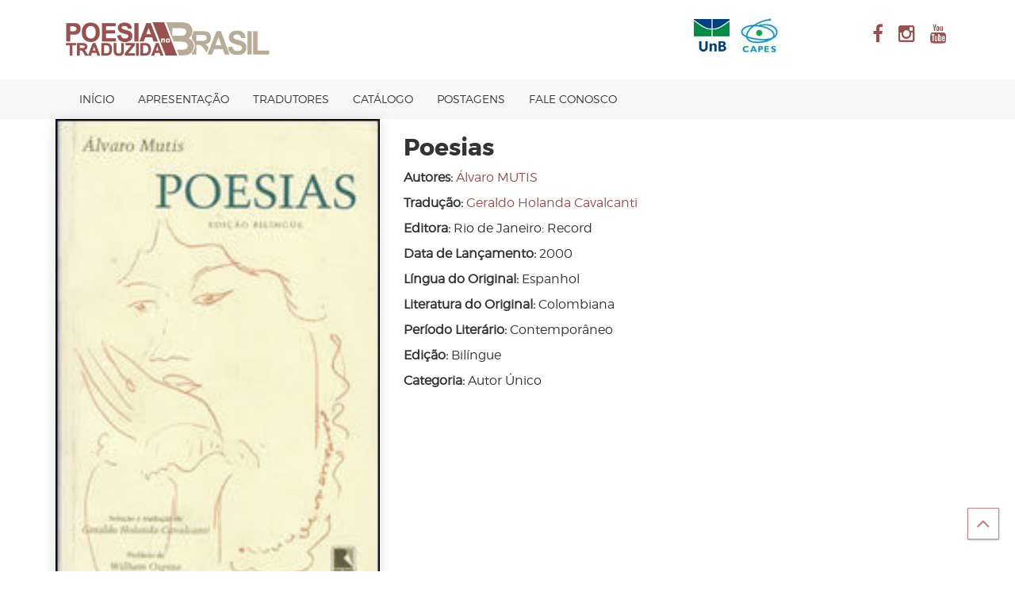

--- FILE ---
content_type: text/html; charset=UTF-8
request_url: https://www.poesiatraduzida.com.br/catalogo/poesias-5/
body_size: 35798
content:
    <!DOCTYPE html>
<html lang="pt-BR">
<head>
    <meta charset="UTF-8">
    <meta name="viewport" content="width=device-width, initial-scale=1">
    <link rel="profile" href="https://gmpg.org/xfn/11">
    <link rel="pingback" href="https://www.poesiatraduzida.com.br/xmlrpc.php">
    <script src="https://ajax.googleapis.com/ajax/libs/angularjs/1.5.7/angular.min.js"></script>

    <title>Poesias &#8211; Poesia traduzida no Brasil</title>
<meta name='robots' content='max-image-preview:large' />
<link rel="alternate" type="application/rss+xml" title="Feed para Poesia traduzida no Brasil &raquo;" href="https://www.poesiatraduzida.com.br/feed/" />
<link rel="alternate" type="application/rss+xml" title="Feed de comentários para Poesia traduzida no Brasil &raquo;" href="https://www.poesiatraduzida.com.br/comments/feed/" />
<link rel="alternate" type="application/rss+xml" title="Feed de comentários para Poesia traduzida no Brasil &raquo; Poesias" href="https://www.poesiatraduzida.com.br/catalogo/poesias-5/feed/" />
<script type="text/javascript">
window._wpemojiSettings = {"baseUrl":"https:\/\/s.w.org\/images\/core\/emoji\/14.0.0\/72x72\/","ext":".png","svgUrl":"https:\/\/s.w.org\/images\/core\/emoji\/14.0.0\/svg\/","svgExt":".svg","source":{"concatemoji":"https:\/\/www.poesiatraduzida.com.br\/wp-includes\/js\/wp-emoji-release.min.js?ver=8e46d08663ae7c89ac952b5b1289b88f"}};
/*! This file is auto-generated */
!function(e,a,t){var n,r,o,i=a.createElement("canvas"),p=i.getContext&&i.getContext("2d");function s(e,t){var a=String.fromCharCode,e=(p.clearRect(0,0,i.width,i.height),p.fillText(a.apply(this,e),0,0),i.toDataURL());return p.clearRect(0,0,i.width,i.height),p.fillText(a.apply(this,t),0,0),e===i.toDataURL()}function c(e){var t=a.createElement("script");t.src=e,t.defer=t.type="text/javascript",a.getElementsByTagName("head")[0].appendChild(t)}for(o=Array("flag","emoji"),t.supports={everything:!0,everythingExceptFlag:!0},r=0;r<o.length;r++)t.supports[o[r]]=function(e){if(p&&p.fillText)switch(p.textBaseline="top",p.font="600 32px Arial",e){case"flag":return s([127987,65039,8205,9895,65039],[127987,65039,8203,9895,65039])?!1:!s([55356,56826,55356,56819],[55356,56826,8203,55356,56819])&&!s([55356,57332,56128,56423,56128,56418,56128,56421,56128,56430,56128,56423,56128,56447],[55356,57332,8203,56128,56423,8203,56128,56418,8203,56128,56421,8203,56128,56430,8203,56128,56423,8203,56128,56447]);case"emoji":return!s([129777,127995,8205,129778,127999],[129777,127995,8203,129778,127999])}return!1}(o[r]),t.supports.everything=t.supports.everything&&t.supports[o[r]],"flag"!==o[r]&&(t.supports.everythingExceptFlag=t.supports.everythingExceptFlag&&t.supports[o[r]]);t.supports.everythingExceptFlag=t.supports.everythingExceptFlag&&!t.supports.flag,t.DOMReady=!1,t.readyCallback=function(){t.DOMReady=!0},t.supports.everything||(n=function(){t.readyCallback()},a.addEventListener?(a.addEventListener("DOMContentLoaded",n,!1),e.addEventListener("load",n,!1)):(e.attachEvent("onload",n),a.attachEvent("onreadystatechange",function(){"complete"===a.readyState&&t.readyCallback()})),(e=t.source||{}).concatemoji?c(e.concatemoji):e.wpemoji&&e.twemoji&&(c(e.twemoji),c(e.wpemoji)))}(window,document,window._wpemojiSettings);
</script>
<style type="text/css">
img.wp-smiley,
img.emoji {
	display: inline !important;
	border: none !important;
	box-shadow: none !important;
	height: 1em !important;
	width: 1em !important;
	margin: 0 0.07em !important;
	vertical-align: -0.1em !important;
	background: none !important;
	padding: 0 !important;
}
</style>
	<link rel='stylesheet' id='wp-block-library-css' href='https://www.poesiatraduzida.com.br/wp-includes/css/dist/block-library/style.min.css?ver=8e46d08663ae7c89ac952b5b1289b88f' type='text/css' media='all' />
<link rel='stylesheet' id='classic-theme-styles-css' href='https://www.poesiatraduzida.com.br/wp-includes/css/classic-themes.min.css?ver=1' type='text/css' media='all' />
<style id='global-styles-inline-css' type='text/css'>
body{--wp--preset--color--black: #000000;--wp--preset--color--cyan-bluish-gray: #abb8c3;--wp--preset--color--white: #ffffff;--wp--preset--color--pale-pink: #f78da7;--wp--preset--color--vivid-red: #cf2e2e;--wp--preset--color--luminous-vivid-orange: #ff6900;--wp--preset--color--luminous-vivid-amber: #fcb900;--wp--preset--color--light-green-cyan: #7bdcb5;--wp--preset--color--vivid-green-cyan: #00d084;--wp--preset--color--pale-cyan-blue: #8ed1fc;--wp--preset--color--vivid-cyan-blue: #0693e3;--wp--preset--color--vivid-purple: #9b51e0;--wp--preset--gradient--vivid-cyan-blue-to-vivid-purple: linear-gradient(135deg,rgba(6,147,227,1) 0%,rgb(155,81,224) 100%);--wp--preset--gradient--light-green-cyan-to-vivid-green-cyan: linear-gradient(135deg,rgb(122,220,180) 0%,rgb(0,208,130) 100%);--wp--preset--gradient--luminous-vivid-amber-to-luminous-vivid-orange: linear-gradient(135deg,rgba(252,185,0,1) 0%,rgba(255,105,0,1) 100%);--wp--preset--gradient--luminous-vivid-orange-to-vivid-red: linear-gradient(135deg,rgba(255,105,0,1) 0%,rgb(207,46,46) 100%);--wp--preset--gradient--very-light-gray-to-cyan-bluish-gray: linear-gradient(135deg,rgb(238,238,238) 0%,rgb(169,184,195) 100%);--wp--preset--gradient--cool-to-warm-spectrum: linear-gradient(135deg,rgb(74,234,220) 0%,rgb(151,120,209) 20%,rgb(207,42,186) 40%,rgb(238,44,130) 60%,rgb(251,105,98) 80%,rgb(254,248,76) 100%);--wp--preset--gradient--blush-light-purple: linear-gradient(135deg,rgb(255,206,236) 0%,rgb(152,150,240) 100%);--wp--preset--gradient--blush-bordeaux: linear-gradient(135deg,rgb(254,205,165) 0%,rgb(254,45,45) 50%,rgb(107,0,62) 100%);--wp--preset--gradient--luminous-dusk: linear-gradient(135deg,rgb(255,203,112) 0%,rgb(199,81,192) 50%,rgb(65,88,208) 100%);--wp--preset--gradient--pale-ocean: linear-gradient(135deg,rgb(255,245,203) 0%,rgb(182,227,212) 50%,rgb(51,167,181) 100%);--wp--preset--gradient--electric-grass: linear-gradient(135deg,rgb(202,248,128) 0%,rgb(113,206,126) 100%);--wp--preset--gradient--midnight: linear-gradient(135deg,rgb(2,3,129) 0%,rgb(40,116,252) 100%);--wp--preset--duotone--dark-grayscale: url('#wp-duotone-dark-grayscale');--wp--preset--duotone--grayscale: url('#wp-duotone-grayscale');--wp--preset--duotone--purple-yellow: url('#wp-duotone-purple-yellow');--wp--preset--duotone--blue-red: url('#wp-duotone-blue-red');--wp--preset--duotone--midnight: url('#wp-duotone-midnight');--wp--preset--duotone--magenta-yellow: url('#wp-duotone-magenta-yellow');--wp--preset--duotone--purple-green: url('#wp-duotone-purple-green');--wp--preset--duotone--blue-orange: url('#wp-duotone-blue-orange');--wp--preset--font-size--small: 13px;--wp--preset--font-size--medium: 20px;--wp--preset--font-size--large: 36px;--wp--preset--font-size--x-large: 42px;--wp--preset--spacing--20: 0.44rem;--wp--preset--spacing--30: 0.67rem;--wp--preset--spacing--40: 1rem;--wp--preset--spacing--50: 1.5rem;--wp--preset--spacing--60: 2.25rem;--wp--preset--spacing--70: 3.38rem;--wp--preset--spacing--80: 5.06rem;}:where(.is-layout-flex){gap: 0.5em;}body .is-layout-flow > .alignleft{float: left;margin-inline-start: 0;margin-inline-end: 2em;}body .is-layout-flow > .alignright{float: right;margin-inline-start: 2em;margin-inline-end: 0;}body .is-layout-flow > .aligncenter{margin-left: auto !important;margin-right: auto !important;}body .is-layout-constrained > .alignleft{float: left;margin-inline-start: 0;margin-inline-end: 2em;}body .is-layout-constrained > .alignright{float: right;margin-inline-start: 2em;margin-inline-end: 0;}body .is-layout-constrained > .aligncenter{margin-left: auto !important;margin-right: auto !important;}body .is-layout-constrained > :where(:not(.alignleft):not(.alignright):not(.alignfull)){max-width: var(--wp--style--global--content-size);margin-left: auto !important;margin-right: auto !important;}body .is-layout-constrained > .alignwide{max-width: var(--wp--style--global--wide-size);}body .is-layout-flex{display: flex;}body .is-layout-flex{flex-wrap: wrap;align-items: center;}body .is-layout-flex > *{margin: 0;}:where(.wp-block-columns.is-layout-flex){gap: 2em;}.has-black-color{color: var(--wp--preset--color--black) !important;}.has-cyan-bluish-gray-color{color: var(--wp--preset--color--cyan-bluish-gray) !important;}.has-white-color{color: var(--wp--preset--color--white) !important;}.has-pale-pink-color{color: var(--wp--preset--color--pale-pink) !important;}.has-vivid-red-color{color: var(--wp--preset--color--vivid-red) !important;}.has-luminous-vivid-orange-color{color: var(--wp--preset--color--luminous-vivid-orange) !important;}.has-luminous-vivid-amber-color{color: var(--wp--preset--color--luminous-vivid-amber) !important;}.has-light-green-cyan-color{color: var(--wp--preset--color--light-green-cyan) !important;}.has-vivid-green-cyan-color{color: var(--wp--preset--color--vivid-green-cyan) !important;}.has-pale-cyan-blue-color{color: var(--wp--preset--color--pale-cyan-blue) !important;}.has-vivid-cyan-blue-color{color: var(--wp--preset--color--vivid-cyan-blue) !important;}.has-vivid-purple-color{color: var(--wp--preset--color--vivid-purple) !important;}.has-black-background-color{background-color: var(--wp--preset--color--black) !important;}.has-cyan-bluish-gray-background-color{background-color: var(--wp--preset--color--cyan-bluish-gray) !important;}.has-white-background-color{background-color: var(--wp--preset--color--white) !important;}.has-pale-pink-background-color{background-color: var(--wp--preset--color--pale-pink) !important;}.has-vivid-red-background-color{background-color: var(--wp--preset--color--vivid-red) !important;}.has-luminous-vivid-orange-background-color{background-color: var(--wp--preset--color--luminous-vivid-orange) !important;}.has-luminous-vivid-amber-background-color{background-color: var(--wp--preset--color--luminous-vivid-amber) !important;}.has-light-green-cyan-background-color{background-color: var(--wp--preset--color--light-green-cyan) !important;}.has-vivid-green-cyan-background-color{background-color: var(--wp--preset--color--vivid-green-cyan) !important;}.has-pale-cyan-blue-background-color{background-color: var(--wp--preset--color--pale-cyan-blue) !important;}.has-vivid-cyan-blue-background-color{background-color: var(--wp--preset--color--vivid-cyan-blue) !important;}.has-vivid-purple-background-color{background-color: var(--wp--preset--color--vivid-purple) !important;}.has-black-border-color{border-color: var(--wp--preset--color--black) !important;}.has-cyan-bluish-gray-border-color{border-color: var(--wp--preset--color--cyan-bluish-gray) !important;}.has-white-border-color{border-color: var(--wp--preset--color--white) !important;}.has-pale-pink-border-color{border-color: var(--wp--preset--color--pale-pink) !important;}.has-vivid-red-border-color{border-color: var(--wp--preset--color--vivid-red) !important;}.has-luminous-vivid-orange-border-color{border-color: var(--wp--preset--color--luminous-vivid-orange) !important;}.has-luminous-vivid-amber-border-color{border-color: var(--wp--preset--color--luminous-vivid-amber) !important;}.has-light-green-cyan-border-color{border-color: var(--wp--preset--color--light-green-cyan) !important;}.has-vivid-green-cyan-border-color{border-color: var(--wp--preset--color--vivid-green-cyan) !important;}.has-pale-cyan-blue-border-color{border-color: var(--wp--preset--color--pale-cyan-blue) !important;}.has-vivid-cyan-blue-border-color{border-color: var(--wp--preset--color--vivid-cyan-blue) !important;}.has-vivid-purple-border-color{border-color: var(--wp--preset--color--vivid-purple) !important;}.has-vivid-cyan-blue-to-vivid-purple-gradient-background{background: var(--wp--preset--gradient--vivid-cyan-blue-to-vivid-purple) !important;}.has-light-green-cyan-to-vivid-green-cyan-gradient-background{background: var(--wp--preset--gradient--light-green-cyan-to-vivid-green-cyan) !important;}.has-luminous-vivid-amber-to-luminous-vivid-orange-gradient-background{background: var(--wp--preset--gradient--luminous-vivid-amber-to-luminous-vivid-orange) !important;}.has-luminous-vivid-orange-to-vivid-red-gradient-background{background: var(--wp--preset--gradient--luminous-vivid-orange-to-vivid-red) !important;}.has-very-light-gray-to-cyan-bluish-gray-gradient-background{background: var(--wp--preset--gradient--very-light-gray-to-cyan-bluish-gray) !important;}.has-cool-to-warm-spectrum-gradient-background{background: var(--wp--preset--gradient--cool-to-warm-spectrum) !important;}.has-blush-light-purple-gradient-background{background: var(--wp--preset--gradient--blush-light-purple) !important;}.has-blush-bordeaux-gradient-background{background: var(--wp--preset--gradient--blush-bordeaux) !important;}.has-luminous-dusk-gradient-background{background: var(--wp--preset--gradient--luminous-dusk) !important;}.has-pale-ocean-gradient-background{background: var(--wp--preset--gradient--pale-ocean) !important;}.has-electric-grass-gradient-background{background: var(--wp--preset--gradient--electric-grass) !important;}.has-midnight-gradient-background{background: var(--wp--preset--gradient--midnight) !important;}.has-small-font-size{font-size: var(--wp--preset--font-size--small) !important;}.has-medium-font-size{font-size: var(--wp--preset--font-size--medium) !important;}.has-large-font-size{font-size: var(--wp--preset--font-size--large) !important;}.has-x-large-font-size{font-size: var(--wp--preset--font-size--x-large) !important;}
.wp-block-navigation a:where(:not(.wp-element-button)){color: inherit;}
:where(.wp-block-columns.is-layout-flex){gap: 2em;}
.wp-block-pullquote{font-size: 1.5em;line-height: 1.6;}
</style>
<link rel='stylesheet' id='contact-form-7-css' href='https://www.poesiatraduzida.com.br/wp-content/plugins/contact-form-7/includes/css/styles.css?ver=5.7.7' type='text/css' media='all' />
<link rel='stylesheet' id='bootstrap-css' href='https://www.poesiatraduzida.com.br/wp-content/themes/academia/dist/css/bootstrap.css?ver=8e46d08663ae7c89ac952b5b1289b88f' type='text/css' media='all' />
<link rel='stylesheet' id='font-awesome-css' href='https://www.poesiatraduzida.com.br/wp-content/themes/academia/dist/css/font-awesome.css?ver=8e46d08663ae7c89ac952b5b1289b88f' type='text/css' media='all' />
<link rel='stylesheet' id='magnific-popup-css' href='https://www.poesiatraduzida.com.br/wp-content/themes/academia/dist/css/magnific-popup.css?ver=8e46d08663ae7c89ac952b5b1289b88f' type='text/css' media='all' />
<link rel='stylesheet' id='owl-carousel-css' href='https://www.poesiatraduzida.com.br/wp-content/themes/academia/dist/css/owl.carousel.css?ver=8e46d08663ae7c89ac952b5b1289b88f' type='text/css' media='all' />
<link rel='stylesheet' id='academia-style-css' href='https://www.poesiatraduzida.com.br/wp-content/themes/academia/style.css?ver=8e46d08663ae7c89ac952b5b1289b88f' type='text/css' media='all' />
<link rel='stylesheet' id='academia-font-css' href='https://www.poesiatraduzida.com.br/wp-content/themes/academia/dist/fonts/academia/style.css?ver=8e46d08663ae7c89ac952b5b1289b88f' type='text/css' media='all' />
<link rel='stylesheet' id='montserrat-font-css' href='https://www.poesiatraduzida.com.br/wp-content/themes/academia/dist/fonts/montserrat/montserrat.css?ver=8e46d08663ae7c89ac952b5b1289b88f' type='text/css' media='all' />
<link rel='stylesheet' id='academia-main-style-css' href='https://www.poesiatraduzida.com.br/wp-content/themes/academia/dist/css/blue.css?ver=8e46d08663ae7c89ac952b5b1289b88f' type='text/css' media='all' />
<script type='text/javascript' src='https://www.poesiatraduzida.com.br/wp-includes/js/jquery/jquery.min.js?ver=3.6.1' id='jquery-core-js'></script>
<script type='text/javascript' src='https://www.poesiatraduzida.com.br/wp-includes/js/jquery/jquery-migrate.min.js?ver=3.3.2' id='jquery-migrate-js'></script>
<link rel="https://api.w.org/" href="https://www.poesiatraduzida.com.br/wp-json/" /><link rel="alternate" type="application/json" href="https://www.poesiatraduzida.com.br/wp-json/wp/v2/catalogo/7208" /><link rel="canonical" href="https://www.poesiatraduzida.com.br/catalogo/poesias-5/" />
<link rel="alternate" type="application/json+oembed" href="https://www.poesiatraduzida.com.br/wp-json/oembed/1.0/embed?url=https%3A%2F%2Fwww.poesiatraduzida.com.br%2Fcatalogo%2Fpoesias-5%2F" />
<link rel="alternate" type="text/xml+oembed" href="https://www.poesiatraduzida.com.br/wp-json/oembed/1.0/embed?url=https%3A%2F%2Fwww.poesiatraduzida.com.br%2Fcatalogo%2Fpoesias-5%2F&#038;format=xml" />

    <style>
            </style>

<meta name="generator" content="Powered by WPBakery Page Builder - drag and drop page builder for WordPress."/>
<meta name="generator" content="Powered by Slider Revolution 6.6.5 - responsive, Mobile-Friendly Slider Plugin for WordPress with comfortable drag and drop interface." />
<link rel="icon" href="https://www.poesiatraduzida.com.br/wp-content/uploads/2016/07/cropped-logo2-32x32.png" sizes="32x32" />
<link rel="icon" href="https://www.poesiatraduzida.com.br/wp-content/uploads/2016/07/cropped-logo2-192x192.png" sizes="192x192" />
<link rel="apple-touch-icon" href="https://www.poesiatraduzida.com.br/wp-content/uploads/2016/07/cropped-logo2-180x180.png" />
<meta name="msapplication-TileImage" content="https://www.poesiatraduzida.com.br/wp-content/uploads/2016/07/cropped-logo2-270x270.png" />
<script>function setREVStartSize(e){
			//window.requestAnimationFrame(function() {
				window.RSIW = window.RSIW===undefined ? window.innerWidth : window.RSIW;
				window.RSIH = window.RSIH===undefined ? window.innerHeight : window.RSIH;
				try {
					var pw = document.getElementById(e.c).parentNode.offsetWidth,
						newh;
					pw = pw===0 || isNaN(pw) || (e.l=="fullwidth" || e.layout=="fullwidth") ? window.RSIW : pw;
					e.tabw = e.tabw===undefined ? 0 : parseInt(e.tabw);
					e.thumbw = e.thumbw===undefined ? 0 : parseInt(e.thumbw);
					e.tabh = e.tabh===undefined ? 0 : parseInt(e.tabh);
					e.thumbh = e.thumbh===undefined ? 0 : parseInt(e.thumbh);
					e.tabhide = e.tabhide===undefined ? 0 : parseInt(e.tabhide);
					e.thumbhide = e.thumbhide===undefined ? 0 : parseInt(e.thumbhide);
					e.mh = e.mh===undefined || e.mh=="" || e.mh==="auto" ? 0 : parseInt(e.mh,0);
					if(e.layout==="fullscreen" || e.l==="fullscreen")
						newh = Math.max(e.mh,window.RSIH);
					else{
						e.gw = Array.isArray(e.gw) ? e.gw : [e.gw];
						for (var i in e.rl) if (e.gw[i]===undefined || e.gw[i]===0) e.gw[i] = e.gw[i-1];
						e.gh = e.el===undefined || e.el==="" || (Array.isArray(e.el) && e.el.length==0)? e.gh : e.el;
						e.gh = Array.isArray(e.gh) ? e.gh : [e.gh];
						for (var i in e.rl) if (e.gh[i]===undefined || e.gh[i]===0) e.gh[i] = e.gh[i-1];
											
						var nl = new Array(e.rl.length),
							ix = 0,
							sl;
						e.tabw = e.tabhide>=pw ? 0 : e.tabw;
						e.thumbw = e.thumbhide>=pw ? 0 : e.thumbw;
						e.tabh = e.tabhide>=pw ? 0 : e.tabh;
						e.thumbh = e.thumbhide>=pw ? 0 : e.thumbh;
						for (var i in e.rl) nl[i] = e.rl[i]<window.RSIW ? 0 : e.rl[i];
						sl = nl[0];
						for (var i in nl) if (sl>nl[i] && nl[i]>0) { sl = nl[i]; ix=i;}
						var m = pw>(e.gw[ix]+e.tabw+e.thumbw) ? 1 : (pw-(e.tabw+e.thumbw)) / (e.gw[ix]);
						newh =  (e.gh[ix] * m) + (e.tabh + e.thumbh);
					}
					var el = document.getElementById(e.c);
					if (el!==null && el) el.style.height = newh+"px";
					el = document.getElementById(e.c+"_wrapper");
					if (el!==null && el) {
						el.style.height = newh+"px";
						el.style.display = "block";
					}
				} catch(e){
					console.log("Failure at Presize of Slider:" + e)
				}
			//});
		  };</script>
		<style type="text/css" id="wp-custom-css">
			.head-search { display: none !important; }		</style>
		<noscript><style> .wpb_animate_when_almost_visible { opacity: 1; }</style></noscript></head>



<body data-rsssl=1 class="catalogo-template-default single single-catalogo postid-7208 group-blog wpb-js-composer js-comp-ver-6.10.0 vc_responsive" ng-app="poesiatraduzida">


<div id="page" class="site home-v3">
    <a class="skip-link screen-reader-text" href="#content">Pular para o conteúdo</a>

    <!-- HEADER -->
    <header id="ac-header" class="container ac-header">
        <div class="row">

            <!-- LOGO -->
            <div class="col-xs-12 col-sm-4 logo">
                <div class="logo-image">
                    <a href="https://www.poesiatraduzida.com.br/" title="Poesia traduzida no Brasil">
                    <img width="450" height="95" src="https://www.poesiatraduzida.com.br/wp-content/uploads/2016/07/logo2.png" class="attachment-full size-full" alt="" decoding="async" loading="lazy" srcset="https://www.poesiatraduzida.com.br/wp-content/uploads/2016/07/logo2.png 450w, https://www.poesiatraduzida.com.br/wp-content/uploads/2016/07/logo2-300x63.png 300w" sizes="(max-width: 450px) 100vw, 450px" />                    <span>Poesia traduzida no Brasil</span>
                    </a>
                                            <small class="site-slogan">Poesia traduzida no Brasil</small>
                        
                </div>
            </div>
            <!-- //LOGO -->
            <div class="col-xs-12 col-sm-8 header-info">

                <div class="wrapper-languageswitcherload clearfix">

                    
                                            <div class="mod-txsociallinks pull-right">
                            <p>
                                <img width="45px" src="https://www.poesiatraduzida.com.br/wp-content/themes/academia/dist/images/logo/unb.jpg" alt="Universidade de Brasília">
                                <img width="60px" src="https://www.poesiatraduzida.com.br/wp-content/themes/academia/dist/images/logo/capes.jpg" alt="Fundação Capes" style="margin-right: 100px;">
                                                                    <a class="icon-set" href="https://www.facebook.com/poesiatraduzida/" target="_blank"><i
                                            class="fa fa-facebook"></i></a>
                                
                                                                    <a class="icon-set" href="https://www.instagram.com/poesiatraduz/" target="_blank"><i
                                            class="fa fa-instagram"></i></a>
                                
                                
                                                                    <a class="icon-set" href="https://www.youtube.com/channel/UCQHKY7QWu1UTamXn-QzNaNQ" target="_blank"><i
                                            class="fa fa-youtube"></i></a>
                                
                            </p>
                        </div>
                    
                </div>
                <div class="wrapper-position-0 clearfix">
                    <div class="mod-txlinkshead-contact pull-right">
                                            </div>

                </div>
            </div>

        </div>
    </header>
    <!-- //HEADER -->


    <!-- MAIN NAVIGATION -->

    <nav id="ac-mainnav" class="navbar navbar-default ac-mainnav">
        <div class="container">

            <div class="sticky-logo">
                <a href="https://www.poesiatraduzida.com.br/" title="Poesia traduzida no Brasil">
                    <img width="450" height="95" src="https://www.poesiatraduzida.com.br/wp-content/uploads/2016/07/logo2.png" class="attachment-full size-full" alt="" decoding="async" loading="lazy" srcset="https://www.poesiatraduzida.com.br/wp-content/uploads/2016/07/logo2.png 450w, https://www.poesiatraduzida.com.br/wp-content/uploads/2016/07/logo2-300x63.png 300w" sizes="(max-width: 450px) 100vw, 450px" />                </a>
            </div>

            <div class="navbar-header pull-right">
                <button type="button" class="off-canvas-toggle" data-toggle="off-canvas" >
                    <span class="sr-only"></span>
                    <i class="fa fa-bars"></i>
                </button>

                <div class="head-search ">
                    <a id="head-search-trigger" href="#" class="btn btn-search"><i class="fa fa-search"></i></a>
                    <div class="search">
                        <form role="search" method="get" id="searchform" class="searchform" action="https://www.poesiatraduzida.com.br/" >
	<div class="custom-form"><label class="screen-reader-text" for="s">Search:</label>
	<input type="text" value="" name="s" id="s" />
	<input type="submit" id="searchsubmit" value="Pesquisar" />
	</div>
	</form>                    </div>
                </div>

            </div>


            <div id="academia-main-nav" class="ac-navbar navbar-collapse collapse"><ul id="menu-poesia" class="nav navbar-nav"><li id="menu-item-7812" class="menu-item menu-item-type-post_type menu-item-object-page menu-item-home menu-item-7812"><a title="Início" href="https://www.poesiatraduzida.com.br/">Início</a></li>
<li id="menu-item-2458" class="menu-item menu-item-type-post_type menu-item-object-page menu-item-2458"><a title="Apresentação" href="https://www.poesiatraduzida.com.br/apresentacao/">Apresentação</a></li>
<li id="menu-item-7870" class="menu-item menu-item-type-post_type menu-item-object-page menu-item-7870"><a title="Tradutores" href="https://www.poesiatraduzida.com.br/tradutores-lista/">Tradutores</a></li>
<li id="menu-item-7772" class="menu-item menu-item-type-post_type menu-item-object-page menu-item-7772"><a title="Catálogo" href="https://www.poesiatraduzida.com.br/novo-catalogo/">Catálogo</a></li>
<li id="menu-item-2984" class="menu-item menu-item-type-taxonomy menu-item-object-category menu-item-2984"><a title="Postagens" href="https://www.poesiatraduzida.com.br/category/posts/">Postagens</a></li>
<li id="menu-item-2430" class="menu-item menu-item-type-post_type menu-item-object-page menu-item-2430"><a title="Fale conosco" href="https://www.poesiatraduzida.com.br/contato/">Fale conosco</a></li>
</ul></div>








        </div>
    </nav><!-- #site-navigation -->


    <!-- //MAIN NAVIGATION -->




    <!-- OFF-CANVAS SIDEBAR -->
    <div class="ac-off-canvas">
        <div class="row-off-canvas row-offcanvas-left">
            <div class="sidebar-offcanvas">
                <div class="ac-off-canvas-header">
                    <button type="button" class="close" data-dismiss="modal" aria-hidden="true">&times;</button>
                </div>
                <div class="ac-off-canvas-body">
                    <h3>Main Menu</h3>
                    <div class="menu-poesia-container"><ul id="menu-poesia-1" class="nav nav-pill nav-stacked"><li class="menu-item menu-item-type-post_type menu-item-object-page menu-item-home menu-item-7812"><a title="Início" href="https://www.poesiatraduzida.com.br/">Início</a></li>
<li class="menu-item menu-item-type-post_type menu-item-object-page menu-item-2458"><a title="Apresentação" href="https://www.poesiatraduzida.com.br/apresentacao/">Apresentação</a></li>
<li class="menu-item menu-item-type-post_type menu-item-object-page menu-item-7870"><a title="Tradutores" href="https://www.poesiatraduzida.com.br/tradutores-lista/">Tradutores</a></li>
<li class="menu-item menu-item-type-post_type menu-item-object-page menu-item-7772"><a title="Catálogo" href="https://www.poesiatraduzida.com.br/novo-catalogo/">Catálogo</a></li>
<li class="menu-item menu-item-type-taxonomy menu-item-object-category menu-item-2984"><a title="Postagens" href="https://www.poesiatraduzida.com.br/category/posts/">Postagens</a></li>
<li class="menu-item menu-item-type-post_type menu-item-object-page menu-item-2430"><a title="Fale conosco" href="https://www.poesiatraduzida.com.br/contato/">Fale conosco</a></li>
</ul></div>
                </div>
            </div>
        </div>
    </div>

    <!-- //OFF-CANVAS SIDEBAR -->



    <div id="content" class="site-content">

	<div id="primary" class="container content-area">
	<div class="row">
		<main id="main" class="site-main col-lg-9 col-md-8 col-sm-12 col-xs-12">

		
<div class="catalog-item" style="margin-block: 40px;">
	<div class="row">
		<div class="col-xs-12 col-lg-6">
						<img class="catalog__image catalog__image--highlight" src="https://www.poesiatraduzida.com.br/wp-content/uploads/2022/11/295.jpg">
		</div>
		<div class="col-xs-12 col-lg-6">
			<h2>Poesias</h2>
			<p><b>Autores:</b>														<a href="https://www.poesiatraduzida.com.br/autor/alvaro-mutis/">Álvaro MUTIS</a>
							</p>
								<p><b>Tradução:</b>
																			<a href="https://www.poesiatraduzida.com.br/tradutor/geraldo-holanda-cavalcanti/">Geraldo Holanda Cavalcanti</a>
							</p>
			    		<p><b>Editora:</b> Rio de Janeiro: Record</p>
			
			    		<p><b>Data de Lançamento:</b> 2000</p>
			
			
			
			    		<p><b>Língua do Original:</b> Espanhol</p>
			
			    		<p><b>Literatura do Original:</b> Colombiana</p>
			
							<p><b>Período Literário:</b>
				Contemporâneo				</p>
				
			
			
			
			
			
							<p><b>Edição:</b> Bilíngue</p>
			
							<p><b>Categoria:</b> Autor Único</p>
					</div>
	</div>
</div>

		</main><!-- #main -->




<!-- <aside id="secondary" class="widget-area col-lg-3 col-md-4 col-sm-12 col-xs-12"> -->
	<!-- </aside>#secondary -->

</div>

</div><!-- #primary -->


</div><!-- #content -->


<footer id="colophon" class="site-footer" role="contentinfo">

    
    <div class="footer-main">
        <div class="container">

            <div class="row">

                <div class="col-lg-6 col-md-6 col-sm-12 col-xs-12">
                    
		<section id="recent-posts-6" class="widget widget_recent_entries">
		<h2 class="widget-title">Posts recentes</h2>
		<ul>
											<li>
					<a href="https://www.poesiatraduzida.com.br/larissa-lins/">Larissa Lins resenha livro de poemas de Lana Del Rey recém traduzido no Brasil</a>
									</li>
											<li>
					<a href="https://www.poesiatraduzida.com.br/vitor-do-amaral-le-um-poema-de-james-joyce/">Vitor do Amaral lê um poema de James Joyce</a>
									</li>
											<li>
					<a href="https://www.poesiatraduzida.com.br/aurora-bernardini-le-boris-pasternak/">Um poema por sua tradutora: Aurora Bernardini lê Boris Pasternak</a>
									</li>
											<li>
					<a href="https://www.poesiatraduzida.com.br/alfonsina-storni-em-traducao-no-brasil/">Alfonsina Storni em tradução no Brasil</a>
									</li>
											<li>
					<a href="https://www.poesiatraduzida.com.br/um-poema-por-seu-tradutor-alvaro-faleiros/">Um poema por seu tradutor: Álvaro Faleiros</a>
									</li>
					</ul>

		</section>                </div>

                <div class="col-lg-3 col-md-3 col-sm-6 col-xs-12">
                    <section id="nav_menu-2" class="widget widget_nav_menu"><div class="menu-poesia-container"><ul id="menu-poesia-2" class="menu"><li class="menu-item menu-item-type-post_type menu-item-object-page menu-item-home menu-item-7812"><a href="https://www.poesiatraduzida.com.br/">Início</a></li>
<li class="menu-item menu-item-type-post_type menu-item-object-page menu-item-2458"><a href="https://www.poesiatraduzida.com.br/apresentacao/">Apresentação</a></li>
<li class="menu-item menu-item-type-post_type menu-item-object-page menu-item-7870"><a href="https://www.poesiatraduzida.com.br/tradutores-lista/">Tradutores</a></li>
<li class="menu-item menu-item-type-post_type menu-item-object-page menu-item-7772"><a href="https://www.poesiatraduzida.com.br/novo-catalogo/">Catálogo</a></li>
<li class="menu-item menu-item-type-taxonomy menu-item-object-category menu-item-2984"><a href="https://www.poesiatraduzida.com.br/category/posts/">Postagens</a></li>
<li class="menu-item menu-item-type-post_type menu-item-object-page menu-item-2430"><a href="https://www.poesiatraduzida.com.br/contato/">Fale conosco</a></li>
</ul></div></section>                </div>

                <div class="col-lg-3 col-md-3 col-sm-6 col-xs-12">
                                    </div>


            </div>

        </div>
    </div>

    
        <div class="site-info">


            <div class="container copyright">

                Copyright © 2016 Poesia traduzida no Brasil. All Rights Reserved.
            </div>




        </div><!-- .site-info -->
    
</footer><!-- #colophon -->
</div><!-- #page -->

<div id="back-to-top" data-spy="affix" data-offset-top="300" class="back-to-top hidden-xs affix">
    <button class="btn btn-primary" title="Back to Top"><i class="fa fa-angle-up"></i></button>
</div>


		<script>
			window.RS_MODULES = window.RS_MODULES || {};
			window.RS_MODULES.modules = window.RS_MODULES.modules || {};
			window.RS_MODULES.waiting = window.RS_MODULES.waiting || [];
			window.RS_MODULES.defered = true;
			window.RS_MODULES.moduleWaiting = window.RS_MODULES.moduleWaiting || {};
			window.RS_MODULES.type = 'compiled';
		</script>
		<script>
    var navbar = jQuery("#ac-mainnav"),
        distance = navbar.offset().top,
        $window = jQuery(window);

    if(window.innerWidth > 1200) {
    $window.scroll(function() {
        if ($window.scrollTop() >= distance) {
            navbar.removeClass("navbar-fixed-top").addClass("navbar-fixed-top");
            //jQuery("body").css("padding-top", "70px");
        } else {
            navbar.removeClass("navbar-fixed-top");
            //jQuery("body").css("padding-top", "0px");
        }
    });
    }
    </script>    <script>
            </script>
<link rel='stylesheet' id='rs-plugin-settings-css' href='https://www.poesiatraduzida.com.br/wp-content/plugins/revslider/public/assets/css/rs6.css?ver=6.6.5' type='text/css' media='all' />
<style id='rs-plugin-settings-inline-css' type='text/css'>
#rs-demo-id {}
</style>
<script type='text/javascript' src='https://www.poesiatraduzida.com.br/wp-content/plugins/contact-form-7/includes/swv/js/index.js?ver=5.7.7' id='swv-js'></script>
<script type='text/javascript' id='contact-form-7-js-extra'>
/* <![CDATA[ */
var wpcf7 = {"api":{"root":"https:\/\/www.poesiatraduzida.com.br\/wp-json\/","namespace":"contact-form-7\/v1"}};
/* ]]> */
</script>
<script type='text/javascript' src='https://www.poesiatraduzida.com.br/wp-content/plugins/contact-form-7/includes/js/index.js?ver=5.7.7' id='contact-form-7-js'></script>
<script type='text/javascript' src='https://www.poesiatraduzida.com.br/wp-content/plugins/revslider/public/assets/js/rbtools.min.js?ver=6.6.5' defer async id='tp-tools-js'></script>
<script type='text/javascript' src='https://www.poesiatraduzida.com.br/wp-content/plugins/revslider/public/assets/js/rs6.min.js?ver=6.6.5' defer async id='revmin-js'></script>
<script type='text/javascript' src='https://www.poesiatraduzida.com.br/wp-content/themes/academia/dist/js/bootstrap.js?ver=20120206' id='bootstrap-js-js'></script>
<script type='text/javascript' src='https://www.poesiatraduzida.com.br/wp-content/themes/academia/dist/js/owl.carousel.js?ver=20120206' id='owl-carousel-js-js'></script>
<script type='text/javascript' src='https://www.poesiatraduzida.com.br/wp-content/themes/academia/dist/js/jquery.magnific-popup.js?ver=20120206' id='magnific-popup-js-js'></script>
<script type='text/javascript' src='https://www.poesiatraduzida.com.br/wp-content/themes/academia/dist/js/atvImg-min.js?ver=20120206' id='atvimg-js-js'></script>
<script type='text/javascript' src='https://www.poesiatraduzida.com.br/wp-content/themes/academia/dist/js/wow.js?ver=20120206' id='wow-js-js'></script>
<script type='text/javascript' src='https://www.poesiatraduzida.com.br/wp-content/themes/academia/dist/js/script.js?ver=20120206' id='academia-js-js'></script>
<script type='text/javascript' src='https://www.poesiatraduzida.com.br/wp-content/themes/academia/dist/js/skip-link-focus-fix.js?ver=20130115' id='academia-skip-link-focus-fix-js'></script>
<script type='text/javascript' src='https://www.poesiatraduzida.com.br/wp-includes/js/comment-reply.min.js?ver=8e46d08663ae7c89ac952b5b1289b88f' id='comment-reply-js'></script>

</body>
</html>


--- FILE ---
content_type: text/css
request_url: https://www.poesiatraduzida.com.br/wp-content/themes/academia/style.css?ver=8e46d08663ae7c89ac952b5b1289b88f
body_size: 3084
content:
/*

Theme Name: Academia

Theme URI: http://themexpert.com/

Author: ThemeXpert

Author URI: http://themexpert.com/

Description: A Premium educational purpose WordPress theme.

Version: 1.3

License: GNU General Public License v2 or later

License URI: http://www.gnu.org/licenses/gpl-2.0.html

Tags: black, red, orange, blue, white, light, one-column, two-columns, right-sidebar

Text Domain: academia



*/

/*--------------------------------------------------------------

>>> TABLE OF CONTENTS:

----------------------------------------------------------------

# Normalize

# Typography

# Accessibility

# Alignments

# Clearings

# Widgets

# Content

# Infinite scroll

# Media

	## Captions

	## Galleries

--------------------------------------------------------------*/

.site-main .comment-navigation,
.site-main .posts-navigation,
.site-main .post-navigation {
  margin: 0 0 1.5em;

  overflow: hidden;
}

.comment-navigation .nav-previous,
.posts-navigation .nav-previous,
.post-navigation .nav-previous {
  float: left;

  width: 50%;
}

.comment-navigation .nav-next,
.posts-navigation .nav-next,
.post-navigation .nav-next {
  float: right;

  text-align: right;

  width: 50%;
}

/*--------------------------------------------------------------

# Accessibility

--------------------------------------------------------------*/

/* Text meant only for screen readers. */

.screen-reader-text {
  clip: rect(1px, 1px, 1px, 1px);

  position: absolute !important;

  height: 1px;

  width: 1px;

  overflow: hidden;
}

.screen-reader-text:focus {
  background-color: #f1f1f1;

  border-radius: 3px;

  box-shadow: 0 0 2px 2px rgba(0, 0, 0, 0.6);

  clip: auto !important;

  color: #21759b;

  display: block;

  font-size: 14px;

  font-weight: bold;

  height: auto;

  left: 5px;

  line-height: normal;

  padding: 15px 23px 14px;

  text-decoration: none;

  top: 5px;

  width: auto;

  z-index: 100000; /* Above WP toolbar. */
}

/* Do not show the outline on the skip link target. */

#content[tabindex="-1"]:focus {
  outline: 0;
}

/*--------------------------------------------------------------

# Alignments

--------------------------------------------------------------*/

.alignleft {
  display: inline;

  float: left;

  margin-right: 1.5em;
}

.alignright {
  display: inline;

  float: right;

  margin-left: 1.5em;
}

.aligncenter {
  clear: both;

  display: block;

  margin-left: auto;

  margin-right: auto;
}

/*--------------------------------------------------------------

# Clearings

--------------------------------------------------------------*/

.clear:before,
.clear:after,
.entry-content:before,
.entry-content:after,
.comment-content:before,
.comment-content:after,
.site-header:before,
.site-header:after,
.site-content:before,
.site-content:after,
.site-footer:before,
.site-footer:after {
  content: "";

  display: table;

  table-layout: fixed;
}

.clear:after,
.entry-content:after,
.comment-content:after,
.site-header:after,
.site-content:after,
.site-footer:after {
  clear: both;
}

/*--------------------------------------------------------------

# Widgets

--------------------------------------------------------------*/

.widget {
  margin: 0 0 1.5em;
}

/* Make sure select elements fit in widgets. */

.widget select {
  max-width: 100%;
}

/*--------------------------------------------------------------

## Posts and pages

--------------------------------------------------------------*/

.byline,
.updated:not(.published) {
  display: none;
}

.single .byline,
.group-blog .byline {
  display: inline;
}

.page-links {
  clear: both;

  margin: 0 0 1.5em;
}

/*--------------------------------------------------------------

## Asides

--------------------------------------------------------------*/

.blog .format-aside .entry-title,
.archive .format-aside .entry-title {
  display: none;
}

/*--------------------------------------------------------------

## Comments

--------------------------------------------------------------*/

.comment-content a {
  word-wrap: break-word;
}

.bypostauthor {
  display: block;
}

/*--------------------------------------------------------------

# Infinite scroll

--------------------------------------------------------------*/

/* Globally hidden elements when Infinite Scroll is supported and in use. */

.infinite-scroll .posts-navigation, /* Older / Newer Posts Navigation (always hidden) */

.infinite-scroll.neverending .site-footer {
  /* Theme Footer (when set to scrolling) */

  display: none;
}

/* When Infinite Scroll has reached its end we need to re-display elements that were hidden (via .neverending) before. */

.infinity-end.neverending .site-footer {
  display: block;
}

/*--------------------------------------------------------------

# Media

--------------------------------------------------------------*/

.page-content .wp-smiley,
.entry-content .wp-smiley,
.comment-content .wp-smiley {
  border: none;

  margin-bottom: 0;

  margin-top: 0;

  padding: 0;
}

/* Make sure embeds and iframes fit their containers. */

embed,
iframe,
object {
  max-width: 100%;
}

/*--------------------------------------------------------------

## Captions

--------------------------------------------------------------*/

.wp-caption {
  margin-bottom: 1.5em;

  max-width: 100%;
}

.wp-caption img[class*="wp-image-"] {
  display: block;

  margin-left: auto;

  margin-right: auto;
}

.wp-caption .wp-caption-text {
  margin: 0.8075em 0;
}

.wp-caption-text {
  text-align: center;
}

/*--------------------------------------------------------------

## Galleries

--------------------------------------------------------------*/

.gallery {
  margin-bottom: 1.5em;
}

.gallery-item {
  display: inline-block;

  text-align: center;

  vertical-align: top;

  width: 100%;
}

.gallery-columns-2 .gallery-item {
  max-width: 50%;
}

.gallery-columns-3 .gallery-item {
  max-width: 33.33%;
}

.gallery-columns-4 .gallery-item {
  max-width: 25%;
}

.gallery-columns-5 .gallery-item {
  max-width: 20%;
}

.gallery-columns-6 .gallery-item {
  max-width: 16.66%;
}

.gallery-columns-7 .gallery-item {
  max-width: 14.28%;
}

.gallery-columns-8 .gallery-item {
  max-width: 12.5%;
}

.gallery-columns-9 .gallery-item {
  max-width: 11.11%;
}

.gallery-caption {
  display: block;
}

@media only screen and (max-width: 1599px) {
  .nb-grid-small {
    height: 320px !important;
  }
}

.m-subpage-hero {
  background-color: #965251;
  padding-block: 40px;
  position: relative;
}

.m-subpage-hero:after {
  width: 100%;
  height: 100%;
  display: block;
  position: absolute;
  bottom: 0;
  left: 0;
  content: "";
  background-image: linear-gradient(to top, rgba(0, 0, 0, 0.2), transparent);
}

.m-subpage__body {
  position: relative;
  z-index: 2;
}

.m-subpage__title {
  font-size: 40px;
  color: #ffffff;
}

.m-subpage__title span {
  font-size: 26px;
  font-family: "montserratlight", Helvetica, Arial, sans-serif;
  display: block;
}

.m-subpage__total {
  color: #ffffff;
}

.pagination-new {
  margin-block: 40px;
  text-align: center;
  width: 100%;
}

.pagination-new .page-numbers {
  background-color: #965251;
  border-radius: 6px;
  color: #ffffff;
  padding: 8px 12px;
  text-align: center;
}

.pagination-new .current {
  background-color: #662221;
}

.grid {
  display: grid;
  gap: 20px;
  grid-template-columns: repeat(1, 1fr);
}

@media (min-width: 450px) and (max-width: 599px) {
  .grid {
    grid-template-columns: repeat(2, 1fr);
  }
}

@media (min-width: 600px) and (max-width: 899px) {
  .grid {
    grid-template-columns: repeat(3, 1fr);
  }
}

@media (min-width: 900px) and (max-width: 1139px) {
  .grid {
    grid-template-columns: repeat(4, 1fr);
  }
}

@media (min-width: 1140px) {
  .grid {
    grid-template-columns: repeat(5, 1fr);
  }
}

@media (min-width: 600px) and (max-width: 899px) {
  .grid-posts-home {
    grid-template-columns: repeat(2, 1fr);
  }
}

@media (min-width: 900px) and (max-width: 1139px) {
  .grid-posts-home {
    grid-template-columns: repeat(3, 1fr);
  }
}

@media (min-width: 1140px) {
  .grid-posts-home {
    grid-template-columns: repeat(4, 1fr);
  }
}

.search-form--widget {
  margin-block-end: 40px;
  margin-inline: auto;
  max-width: 400px;
}

.mb-3 {
  margin-bottom: 1rem;
}

.form-label {
  display: block;
  margin-bottom: 6px;
  position: relative;
  text-transform: uppercase;
}

.form-control {
  border: 1px solid #965251;
  margin-bottom: 20px;
  height: 54px;
  padding: 12px 8px;
  font-size: 14px;
  width: 100%;
}

.form-select {
  display: block;
  width: 100%;
  padding: 12px 8px;
  -moz-padding-start: calc(0.75rem - 3px);
  margin-bottom: 20px;
  height: 54px;
  font-size: 14px;
  line-height: 1.5;
  background-image: url(
    data:image/svg + xml,
    %3csvgxmlns="http://www.w3.org/2000/svg"viewBox="0 0 16 16"%3e%3cpathfill="none"stroke="%23343a40"stroke-linecap="round"stroke-linejoin="round"stroke-width="2"d="m2 5 6 6 6-6"/%3e%3c/svg%3e
  );
  background-repeat: no-repeat;
  background-position: right 0.75rem center;
  background-size: 16px 12px;
  border: 1px solid #965251;
  border-radius: 0.375rem;
  transition: border-color 0.15s ease-in-out, box-shadow 0.15s ease-in-out;
  appearance: none;
  word-wrap: normal;
}

.form-check-inline {
  display: inline-block;
  margin-right: 1rem;
}

.form-check-label {
  margin-left: 6px;
  position: relative;
  text-transform: uppercase;
}

.search-submit {
  border: 1px solid #965251;
  border-radius: 6px !important;
  padding: 12px 16px;
}

.search-submit:hover {
  background-color: #612f2e !important;
  color: #ffffff !important;
}

.catalog-page {
  margin-block: 40px;
}

.catalog-item p {
  font-size: 16px;
  margin-block: 10px;
}

.catalog__image {
  box-shadow: rgb(88 102 126 / 8%) 0px 4px 24px,
    rgb(88 102 126 / 12%) 0px 1px 14px;
  height: 320px;
  object-fit: contain;
  width: 100%;
}

.catalog__image--grid {
  height: 350px;
  width: 100%;
  transition: 0.3s all ease-in;
}

.catalog__image--highlight {
  height: 100%;
}

.catalog__image--grid:hover {
  transform: scale(1.05);
}

.catalog__title {
  font-size: 18px;
  color: #373737;
  margin-top: 15px;
}

.catalog__author span {
  color: #373737;
  display: block;
}

.wpc-filters-widget-wrapper {
  display: flex;
  gap: 20px;
  flex-wrap: wrap;
}

.wpc-filters-section {
  margin-bottom: 0;
}

.wpc-filter-title {
  font-weight: bold;
  margin-bottom: 6px;
  text-transform: uppercase;
}

.wpc-filters-widget-select {
  border: 1px solid #965251;
  margin-bottom: 20px;
  height: 54px;
  padding: 12px 8px;
  font-size: 14px;
  line-height: 1.42857143;
  color: #555555;
  border-radius: 4px;
  -webkit-box-shadow: inset 0 1px 1px rgb(0 0 0 / 8%);
  box-shadow: inset 0 1px 1px rgb(0 0 0 / 8%);
  -webkit-transition: border-color ease-in-out 0.15s,
    box-shadow ease-in-out 0.15s;
  -o-transition: border-color ease-in-out 0.15s, box-shadow ease-in-out 0.15s;
  transition: border-color ease-in-out 0.15s, box-shadow ease-in-out 0.15s;
}

.wpc-posts-found {
  display: block;
  width: 100%;
}

.wpc-filters-section-7798,
.wpc-filters-section-7779 {
  width: calc(50% - 15px);
}

.wpc-filters-section-7775,
.wpc-filters-section-7778,
.wpc-filters-section-7780,
.wpc-filters-section-7780,
.wpc-filters-section-7781,
.wpc-filters-section-7782,
.wpc-filters-section-7783 {
  width: calc(25% - 15px);
}

.wpc-filter-layout-submit-button {
  width: 100%;
}

a.wpc-filters-submit-button {
  background-color: #965251 !important;
  border-color: #965251 !important;
  padding: 15px !important;
}

.section-space {
  padding-block: 40px;
  margin-top: 20px;
  margin-bottom: 40px;
}

.post-listing {
  background-color: #ffffff;
  padding: 10px;
  box-shadow: 0 1px 2px 0 rgb(0 0 0 / 20%);
}

.post-listing img {
  height: 230px;
  object-fit: cover;
  width: 100%;
}

.post-listing h2 {
  margin: 0;
  font-family: "montserratregular";
  font-size: 18px;
  font-weight: 400;
  line-height: 22px;
}

.post-listing h2 a {
  color: #333333;
}

.post-listing .entry-meta {
  margin-block: 15px;
}

.post-listing .byline,
.post-listing .fa {
  display: none;
}

.btn-instagram {
  background-color: #d62976 !important;
  transition: all 0.3s ease;
}

.btn-instagram:hover {
  background-color: #962fbf !important;
}

.btn-instagram .fa-instagram {
  left: -15px;
}


--- FILE ---
content_type: text/css
request_url: https://www.poesiatraduzida.com.br/wp-content/themes/academia/dist/css/blue.css?ver=8e46d08663ae7c89ac952b5b1289b88f
body_size: 11863
content:
/*--------------------------------------------------------------
>>> TABLE OF CONTENTS:
----------------------------------------------------------------
# Azul original #01BAFD = #965251
# Azul foco original #0182b1 e #337ab7 = #662221
# Typography
# Navigation
# Header
# Roof
# Logo
# Header Search
# Button Styling
# Owl Carousel Navigation
# Blog List Style
# Recent post with thumbnail
# Sidebar
# Shadow Box
# Course Item
# Apple TV Effect
# Teacher Styling
# WooCommerce Custom Styling
# Social Box Styling
# News Board Grid
# Custom Form Styling
# Custom Registration Form
# Back to top
# Nav Link (Edit button)
# Testimonial Style
# WooCommerce Filter Styling
# Post Format
# Comment Style
# Table, Calender
# Popup Video
# Academia Feature Area
# Breadcrumbs
# 404 Error
# Footer
# Responsive
--------------------------------------------------------------*/
/* joomla 3.x 400px */
/*--------------------------------------------------
/* CORE TYPOGRAPHY
/* Headings
/*-------------------------------------------------- */
body {
  font-size: 14px;
  font-family: "montserratlight", Helvetica, Arial, sans-serif;
}
h1,
h2,
h3,
h4,
h5,
h6,
.h1,
.h2,
.h3,
.h4,
.h5,
.h6 {
  font-family: "montserratbold", Helvetica, Arial, sans-serif;
  font-weight: 500;
  line-height: 1.1;
  color: inherit;
}
h1 small,
h2 small,
h3 small,
h4 small,
h5 small,
h6 small,
.h1 small,
.h2 small,
.h3 small,
.h4 small,
.h5 small,
.h6 small,
h1 .small,
h2 .small,
h3 .small,
h4 .small,
h5 .small,
h6 .small,
.h1 .small,
.h2 .small,
.h3 .small,
.h4 .small,
.h5 .small,
.h6 .small {
  font-weight: normal;
  line-height: 1;
  color: #636363;
  font-family: "montserratlight", Helvetica, Arial, sans-serif;
}
h1,
.h1,
h2,
.h2,
h3,
.h3 {
  margin-top: 20px;
  margin-bottom: 10px;
}
h1 small,
.h1 small,
h2 small,
.h2 small,
h3 small,
.h3 small,
h1 .small,
.h1 .small,
h2 .small,
.h2 .small,
h3 .small,
.h3 .small {
  font-size: 65%;
}
h4,
.h4,
h5,
.h5,
h6,
.h6 {
  font-family: "montserratregular", "Times New Roman", Times, serif;
  margin-top: 10px;
  margin-bottom: 10px;
}
h4 small,
.h4 small,
h5 small,
.h5 small,
h6 small,
.h6 small,
h4 .small,
.h4 .small,
h5 .small,
.h5 .small,
h6 .small,
.h6 .small {
  font-size: 75%;
}
h1,
.h1 {
  font-size: 40px;
}
h2,
.h2 {
  font-size: 30px;
}
h3,
.h3 {
  font-size: 24px;
}
h4,
.h4 {
  font-size: 18px;
}
h5,
.h5 {
  font-size: 14px;
}
h6,
.h6 {
  font-size: 12px;
}
h3,
.h3 {
  font-family: "montserratregular", "Times New Roman", Times, serif;
}
p {
  margin: 0 0 10px;
}
.lead {
  margin-bottom: 20px;
  font-size: 16px;
  font-weight: 200;
  line-height: 1.4;
}
@media (min-width: 768px) {
  .lead {
    font-size: 21px;
  }
}
small,
.small {
  font-size: 85%;
}
cite {
  font-style: normal;
}
.text-left {
  text-align: left;
}
.text-right {
  text-align: right;
}
.text-center {
  text-align: center;
}
.text-justify {
  text-align: justify;
}
.text-muted {
  color: #636363;
}
.text-primary {
  color: #965251;
}
a.text-primary:hover,
a.text-primary:focus {
  color: #0195ca;
}
.text-success {
  color: #468847;
}
a.text-success:hover,
a.text-success:focus {
  color: #356635;
}
.text-info {
  color: #3a87ad;
}
a.text-info:hover,
a.text-info:focus {
  color: #2d6987;
}
.text-warning {
  color: #c09853;
}
a.text-warning:hover,
a.text-warning:focus {
  color: #a47e3c;
}
.text-danger {
  color: #b94a48;
}
a.text-danger:hover,
a.text-danger:focus {
  color: #953b39;
}
.bg-primary {
  color: #fff;
  background-color: #965251;
}
a.bg-primary:hover,
a.bg-primary:focus {
  background-color: #0195ca;
}
.bg-success {
  background-color: #dff0d8;
}
a.bg-success:hover,
a.bg-success:focus {
  background-color: #c1e2b3;
}
.bg-info {
  background-color: #d9edf7;
}
a.bg-info:hover,
a.bg-info:focus {
  background-color: #afd9ee;
}
.bg-warning {
  background-color: #fcf8e3;
}
a.bg-warning:hover,
a.bg-warning:focus {
  background-color: #f7ecb5;
}
.bg-danger {
  background-color: #f2dede;
}
a.bg-danger:hover,
a.bg-danger:focus {
  background-color: #e4b9b9;
}
.highlight {
  background-color: #ffc;
  font-weight: bold;
  padding: 1px 4px;
}
.page-header {
  padding-bottom: 9px;
  margin: 40px 0 20px;
}
ul,
ol {
  margin-top: 0;
  margin-bottom: 10px;
}
ul ul,
ol ul,
ul ol,
ol ol {
  margin-bottom: 0;
}
.list-unstyled {
  padding-left: 0;
  list-style: none;
}
.list-inline {
  padding-left: 0;
  list-style: none;
  margin-left: -5px;
}
.list-inline > li {
  display: inline-block;
  padding-left: 5px;
  padding-right: 5px;
}
dl {
  margin-top: 0;
  margin-bottom: 20px;
}
dt,
dd {
  line-height: 1.42857143;
}
dt {
  font-weight: bold;
}
dd {
  margin-left: 0;
}
@media (min-width: 1200px) {
  .dl-horizontal dt {
    float: left;
    width: 160px;
    clear: left;
    text-align: right;
    overflow: hidden;
    text-overflow: ellipsis;
    white-space: nowrap;
  }
  .dl-horizontal dd {
    margin-left: 180px;
  }
}
/*
/* MISC
/* -------------------------------------------------- */
/* Abbreviations and acronyms
/* -------------------------- */
abbr[title],
abbr[data-original-title] {
  cursor: help;
  border-bottom: 1px dotted #636363;
}
.initialism {
  font-size: 90%;
  text-transform: uppercase;
}
/* Blockquotes
/* ------------ */
blockquote {
  padding: 10px 20px;
  margin: 0 0 20px;
  font-size: 17.5px;
  border-left: 5px solid #b2eaff;
}
blockquote p:last-child,
blockquote ul:last-child,
blockquote ol:last-child {
  margin-bottom: 0;
}
blockquote footer,
blockquote small,
blockquote .small {
  display: block;
  font-size: 80%;
  line-height: 1.42857143;
  color: #636363;
}
blockquote footer:before,
blockquote small:before,
blockquote .small:before {
  content: "\2014 \00A0";
}
.blockquote-reverse,
blockquote.pull-right {
  padding-right: 15px;
  padding-left: 0;
  border-right: 5px solid #d0d0d0;
  border-left: 0;
  text-align: right;
}
.blockquote-reverse footer:before,
blockquote.pull-right footer:before,
.blockquote-reverse small:before,
blockquote.pull-right small:before,
.blockquote-reverse .small:before,
blockquote.pull-right .small:before {
  content: "";
}
.blockquote-reverse footer:after,
blockquote.pull-right footer:after,
.blockquote-reverse small:after,
blockquote.pull-right small:after,
.blockquote-reverse .small:after,
blockquote.pull-right .small:after {
  content: "\00A0 \2014";
}
blockquote:before,
blockquote:after {
  content: "";
}
/* Addresses
/* ---------- */
address {
  margin-bottom: 20px;
  font-style: normal;
  line-height: 1.42857143;
}
/*
/* CODE (inline and block) (code.less)
/* ----------------------------------- */
code,
kbd,
pre,
samp {
  font-family: Monaco, Menlo, Consolas, "Courier New", monospace;
}
.btn-actions {
  text-align: center;
}
.features-list {
  margin-top: 60px;
  /* Features Rows */
}
.features-list .page-header {
  border: 0;
  text-align: center;
}
.features-list .page-header h1 {
  font-size: 46px;
}
.features-list .feature-row {
  overflow: hidden;
  min-height: 200px;
  color: #696f72;
  border-top: 1px solid #e0e2e3;
  padding: 60px 0 0;
  text-align: center;
}
.features-list .feature-row:last-child {
  border-bottom: 1px solid #e0e2e3;
  margin-bottom: 60px;
}
.features-list .feature-row h3 {
  font-size: 28px;
}
.features-list .feature-row div:first-child {
  padding-left: 0;
}
.features-list .feature-row div:last-child {
  padding-right: 0;
}
.features-list .feature-row div:first-child.feature-img img {
  float: left;
}
.features-list .feature-row div:last-child.feature-img img {
  float: right;
}
.jumbotron h2 {
  font-size: 46px;
}
.jumbotron iframe {
  margin-top: 20px;
}
img {
  max-width: 100%;
  height: auto;
}
figure img {
  max-width: inherit;
}
input,
button,
select,
textarea {
  font-family: inherit;
  font-size: inherit;
  line-height: inherit;
}
/* Links
/* -------------------------------------------------- */
a {
  color: #965251;
  text-decoration: none;
  outline: none;
}
a:hover,
a:focus {
  color: #662221;
  text-decoration: none;
}
a:focus {
  outline: thin dotted;
  outline: 5px auto -webkit-focus-ring-color;
  outline-offset: -2px;
}
/* Images
/* -------------------------------------------------- */
img {
  vertical-align: middle;
}
/*
/* TABLES (tables.less)
/* ------------------------------------------------------- */
th,
td {
  line-height: 1.42857143;
  text-align: left;
  vertical-align: top;
}
th {
  font-weight: bold;
}
td,
tr td {
  border-top: 1px solid #ddd;
}
.cat-list-row0:hover,
.cat-list-row1:hover {
  background: #f5f5f5;
}
.cat-list-row1,
tr.cat-list-row1 td {
  background: #f9f9f9;
}
table.contentpane,
table.tablelist,
table.category,
table.admintable,
table.blog {
  width: 100%;
}
table.contentpaneopen {
  border: 0;
}
/*
/* MISC
/* -------------------------------------------------- */
.star {
  color: #fff200;
}
.red {
  color: #c00;
}
hr {
  margin-top: 20px;
  margin-bottom: 20px;
  border: 0;
  border-top: 1px solid #d0d0d0;
}
.wrap {
  width: auto;
  clear: both;
}
.center,
.table td.center,
.table th.center {
  text-align: center;
}
.element-invisible {
  position: absolute;
  padding: 0;
  margin: 0;
  border: 0;
  height: 1px;
  width: 1px;
  overflow: hidden;
}
.btn {
  box-shadow: 0 1px 2px rgba(43, 59, 93, 0.4);
}
.btn:hover {
  box-shadow: 0 1px 2px rgba(43, 59, 93, 0.29), 0 0 13px rgba(43, 59, 93, 0.29);
}
iframe {
  border: 0px;
}
/* -------------------------------------------------------
/*  DEFAULT BOOTSTRAP NAVBAR Customization
/* ------------------------------------------------------- */
/* Base Navbars
/* -------------------------------------------------- */
/* Navbar heading
/* ---------------- */
/* Navbar collapse (body)
/* ---------------------- */
/* Brand/project name
/* ------------------- */
/* Navbar toggle
/* -------------- */
.navbar-toggle {
  height: 35px;
  line-height: 35px;
  padding: 0 10px;
  margin-left: 15px;
  border-radius: 0;
}
@media (min-width: 1200px) {
  .navbar-toggle {
    display: none;
  }
}
/* Navbar nav links
/* ----------------- */
.navbar-nav {
  margin: 7.5px -15px;
}
@media (min-width: 1200px) {
  .navbar-nav {
    margin: 0;
  }
}
/* Default Navbars (Visual Style only)
/* -------------------------------------------------- */
.navbar-default {
  background-color: #141414;
  border-color: #030303;
  border: none;
}
.navbar-default .navbar-brand {
  color: #fff;
}
.navbar-default .navbar-brand:hover,
.navbar-default .navbar-brand:focus {
  color: #e6e6e6;
  background-color: transparent;
}
.navbar-default .navbar-text {
  color: #777;
}
.navbar-default .navbar-nav > li > span {
  color: #fff;
  text-transform: uppercase;
}
.navbar-default .navbar-nav li.active,
.navbar-default .navbar-nav li.current-menu-ancestor {
  border-top: 4px solid #965251;
}
.navbar-default .navbar-nav li.active a,
.navbar-default .navbar-nav li.current-menu-ancestor a {
  padding-top: 11px;
  background-color: rgba(255, 255, 255, 0.05);
}
.navbar-default .navbar-nav > li:hover {
  border-top: 4px solid #965251;
}
.navbar-default .navbar-nav > li:hover a {
  padding-top: 11px;
}
.navbar-default .navbar-nav > li > a {
  color: #fff;
}
.navbar-default .navbar-nav > li > a:hover,
.navbar-default .navbar-nav > li > a:focus {
  color: #fff;
}
.navbar-default .navbar-nav > li > .nav-header {
  color: #fff;
  display: inline-block;
  padding-top: 15px;
  padding-bottom: 15px;
}
.navbar-default .navbar-nav > .active > span,
.navbar-default .navbar-nav > .active > a,
.navbar-default .navbar-nav > .active > span:hover,
.navbar-default .navbar-nav > .active > a:hover,
.navbar-default .navbar-nav > .active > span:focus,
.navbar-default .navbar-nav > .active > a:focus {
  color: #fff;
  background-color: rgba(255, 255, 255, 0.05);
}
.navbar-default .navbar-nav > .disabled > a,
.navbar-default .navbar-nav > .disabled > a:hover,
.navbar-default .navbar-nav > .disabled > a:focus {
  color: #ccc;
  background-color: transparent;
}
.navbar-default .navbar-nav > li > ul.dropdown-menu {
  background-color: #965251;
}
.navbar-default .navbar-nav > li > ul.dropdown-menu > li > a,
.navbar-default .navbar-nav > li > ul.dropdown-menu > li > a:hover,
.navbar-default .navbar-nav > li > ul.dropdown-menu > li > a:focus {
  background-color: #965251;
  color: #fff;
  padding: 10px 15px;
  font-size: 15px;
}
.navbar-default .navbar-nav > li > ul.dropdown-menu > li > a:hover {
  background-color: #01a7e4;
}
.navbar-default .navbar-nav > li > ul.dropdown-menu li ul {
  left: 100%;
  top: 0;
}
.navbar-default .navbar-toggle {
  border-color: #965251;
}
.navbar-default .navbar-toggle:hover,
.navbar-default .navbar-toggle:focus {
  background-color: #965251;
}
.navbar-default .navbar-toggle:hover .icon-bar,
.navbar-default .navbar-toggle:focus .icon-bar {
  background-color: #fff;
}
.navbar-default .navbar-toggle .icon-bar {
  background-color: #965251;
}
.navbar-default .navbar-collapse,
.navbar-default .navbar-form {
  border-color: #030303;
}
.navbar-default .navbar-nav > .dropdown > a:hover .caret,
.navbar-default .navbar-nav > .dropdown > a:focus .caret {
  border-top-color: #fff;
  border-bottom-color: #fff;
}
.navbar-default .navbar-nav > .open > a,
.navbar-default .navbar-nav > .open > a:hover,
.navbar-default .navbar-nav > .open > a:focus {
  background-color: #965251;
  color: #fff;
}
.navbar-default .navbar-nav > .open > a .caret,
.navbar-default .navbar-nav > .open > a:hover .caret,
.navbar-default .navbar-nav > .open > a:focus .caret {
  border-top-color: #fff;
  border-bottom-color: #fff;
}
.navbar-default .navbar-nav > .dropdown.open > a,
.navbar-default .navbar-nav > .dropdown.open > span,
.navbar-default .navbar-nav > .dropdown.open > a:hover,
.navbar-default .navbar-nav > .dropdown.open > span:hover,
.navbar-default .navbar-nav > .dropdown.open > a:focus,
.navbar-default .navbar-nav > .dropdown.open > span:focus {
  color: #fff;
}
.navbar-default .navbar-nav > .dropdown > span .caret,
.navbar-default .navbar-nav > .dropdown > a .caret {
  border-top-color: #fff;
  border-bottom-color: #fff;
  margin-left: 10px;
}
@media (max-width: 767px) {
  .navbar-default .navbar-nav .open .dropdown-menu > li > a {
    color: #fff;
  }
  .navbar-default .navbar-nav .open .dropdown-menu > li > a:hover,
  .navbar-default .navbar-nav .open .dropdown-menu > li > a:focus {
    color: #fff;
    background-color: #965251;
  }
  .navbar-default .navbar-nav .open .dropdown-menu > .active > a,
  .navbar-default .navbar-nav .open .dropdown-menu > .active > a:hover,
  .navbar-default .navbar-nav .open .dropdown-menu > .active > a:focus {
    color: #fff;
    background-color: rgba(255, 255, 255, 0.05);
  }
  .navbar-default .navbar-nav .open .dropdown-menu > .disabled > a,
  .navbar-default .navbar-nav .open .dropdown-menu > .disabled > a:hover,
  .navbar-default .navbar-nav .open .dropdown-menu > .disabled > a:focus {
    color: #ccc;
    background-color: transparent;
  }
}
.navbar-default .navbar-link {
  color: #fff;
}
.navbar-default .navbar-link:hover {
  color: #fff;
}
/* -------------------------------------------------------
/*  AC MAIN MENU
/* ------------------------------------------------------- */
.ac-mainnav {
  border-left: 0;
  border-right: 0;
  margin-bottom: 0;
  border-radius: 0;
}
.ac-mainnav .ac-navbar-collapse .navbar-nav {
  margin: 0 -15px;
}
.ac-mainnav .ac-navbar-collapse .navbar-nav li > a .fa {
  margin-right: 5px;
}
.ac-mainnav .ac-navbar-collapse .navbar-nav > li > a {
  border-top: 1px solid #030303;
}
.ac-mainnav .ac-navbar-collapse .navbar-nav > li:first-child > a {
  border-top: 0;
}
.ac-mainnav .ac-navbar-collapse .navbar-nav .dropdown > a .caret {
  position: absolute;
  top: 40%;
  right: 12px;
}
.dropdown-menu {
  box-shadow: none;
  border-radius: 0;
  border: none;
}
/* OFF-CANVAS
/* ------------------------------------- */
.off-canvas-toggle {
  border-radius: 0;
  border: 0;
  padding: 0;
  width: 50px;
  height: 50px;
  line-height: 50px;
}
.off-canvas-toggle:focus {
  outline: none;
}
/*
/* OFF-CANVAS CONTENT STYLES
/* ------------------------------------- */
.off-canvas-toggle {
  display: none;
  background-color: #965251;
  color: #fff;
  font-size: 24px;
}
.ac-off-canvas {
  background: #fff;
  color: #373737;
}
.ac-off-canvas .dropdown-menu {
  display: block;
  position: inherit;
  padding-left: 20px;
  width: 100%;
  padding-top: 0;
}
.ac-off-canvas .ac-off-canvas-header {
  background: #d0d0d0;
  color: #373737;
  padding: 0 0 0 12px;
  height: 35px;
}
.ac-off-canvas .ac-off-canvas-header h2 {
  margin: 0;
  line-height: 35px;
  font-size: 14px;
  font-weight: bold;
  text-transform: uppercase;
}
.ac-off-canvas .close {
  margin: 0;
  height: 35px;
  line-height: 35px;
  width: 100%;
  background: #9d9d9d;
  position: absolute;
  top: 0;
  right: 0;
}
.ac-off-canvas .ac-off-canvas-body {
  padding: 24px 12px;
}
.ac-off-canvas .ac-off-canvas-body a {
  color: #965251;
  text-decoration: none;
}
.ac-off-canvas .ac-off-canvas-body a:hover,
.ac-off-canvas .ac-off-canvas-body a:focus {
  color: #662221;
  text-decoration: none;
}
.ac-off-canvas .ac-off-canvas-body a:focus {
  outline: thin dotted;
  outline: 5px auto -webkit-focus-ring-color;
  outline-offset: -2px;
}
.ac-off-canvas .ac-off-canvas-body .dropdown-menu .active a {
  background: rgba(0, 0, 0, 0.1);
}
.ac-off-canvas .ac-off-canvas-body .ac-module {
  margin-bottom: 20px;
}
.ac-off-canvas .ac-off-canvas-body .module-title {
  margin-bottom: 10px;
}
/*
 * Off Canvas
 * --------------------------------------------------
 */
body {
  left: 0;
  position: relative;
  -webkit-transition: left 0.25s ease-out;
  -o-transition: left 0.25s ease-out;
  transition: left 0.25s ease-out;
}
body.off-canvas-active {
  left: 400px;
  overflow-x: hidden;
}
.row-offcanvas-left {
  left: -400px;
  top: 0;
}
.row-offcanvas-left .sidebar-offcanvas {
  left: -400px;
  /* 6 columns */
}
.sidebar-offcanvas {
  position: absolute;
  top: 0;
  width: 350px;
  /* 6 columns */
  box-shadow: 0 1px 2px rgba(43, 59, 93, 0.29);
}
/* ------------------------------------------------------
/* CORE NAVIGATIONS ELEMENTS
/* ------------------------------------------------------ */
/*
/* DROPDOWN (dropdowns.less)
/* -------------------------------------------------- */
.dropdown-menu > li > a {
  padding: 5px 20px;
}
.dropdown-header {
  padding: 3px 20px;
  font-size: 14px;
}
.dropdown-header a {
  color: #636363;
}
.dropdown-submenu > a:after {
  border-left-color: #373737;
}
.dropdown-submenu:hover > a:after {
  border-left-color: #2a2a2a;
}
/*
/* NAVS (navs.less)
/* -------------------------------------------------- */
.nav > li > a {
  text-transform: uppercase;
}
.nav > li > .separator {
  position: relative;
  display: block;
  padding: 10px 15px;
  line-height: 20px;
}
@media (min-width: 1200px) {
  .nav > li > .separator {
    padding-top: 15px;
    padding-bottom: 15px;
  }
}
@media (max-width: 991px) {
  .nav > li > span {
    padding: 10px 15px;
    display: inline-block;
  }
}
.nav .caret {
  border-top-color: #965251;
  border-bottom-color: #965251;
}
.nav a:hover .caret {
  border-top-color: #662221;
  border-bottom-color: #662221;
}
.ac-navhelper {
  background: #f5f5f5;
  border-top: 1px solid #d0d0d0;
  color: #4d4d4d;
  padding: 5px 0;
}
.breadcrumb {
  margin-bottom: 0;
  padding-left: 0;
  padding-right: 0;
  border-radius: 0;
}
.breadcrumb > li + li:before {
  content: "/\00a0";
}
.breadcrumb > .active {
  color: #636363;
}
.breadcrumb > .active + li:before {
  content: "";
  padding: 0;
}
.breadcrumb > .active .hasTooltip {
  padding-right: 10px;
}
.breadcrumb .divider {
  display: none;
}
.pagination {
  display: block;
}
@media screen and (min-width: 768px) {
  .pagination {
    float: left;
  }
}
.pagination .pagination {
  display: inline-block;
}
.counter {
  display: inline-block;
  margin-top: 20px;
  padding: 6px 12px;
  background-color: #fff;
  border: 1px solid #ddd;
  border-radius: 0px;
}
@media screen and (min-width: 768px) {
  .counter {
    float: right;
  }
}
/*--------------------------------------------------
/* Social Links
/*-------------------------------------------------- */
.mod-txsociallinks {
  font-size: 24px;
  margin-right: 10px;
}
.mod-txsociallinks > p {
  margin: 0;
}
.mod-txsociallinks a.icon-set {
  display: inline-block;
}
.mod-txsociallinks a.icon-set:hover {
  text-decoration: none;
}
.mod-txsociallinks a.icon-set i {
  display: block;
  padding: 9px 5px;
  border: 1px solid transparent;
  text-align: center;
}
.mod-txlinkshead-contact span {
  margin-right: 15px;
}
.mod-txlinkshead-contact span:last-child {
  margin-right: 0;
}
.mod-txlinkshead-contact ul.menu {
  margin: 0;
}
.mod-txlinkshead-contact ul.menu li {
  font-size: 13px;
  display: inline-block;
}
.mod-txlinkshead-contact ul.menu li a {
  padding: 0 3px;
}
.mod-txlinkshead-contact ul.menu li a::after {
  content: "|";
  padding-left: 6px;
}
.mod-txlinkshead-contact ul.menu li a:hover {
  text-decoration: none;
}
.mod-txlinkshead-contact ul.menu li:last-child a::after {
  content: "";
}

.home-v2 .section-roof {
  background-color: #000;
  color: #fff;
  padding: 5px 0;
}
.home-v2 .section-roof .mod-txsociallinks {
  font-size: 12px;
}
.home-v2 .section-roof .mod-txlinkshead-contact {
  margin: 5px 0px;
  font-size: 15px;
}
.home-v2 .section-roof select.form-control {
  background: url("data:image/svg+xml;utf8,<svg xmlns='http://www.w3.org/2000/svg' fill='white' width='50px' height='50px'><polyline points='46.139,15.518 25.166,36.49 4.193,15.519'/></svg>");
  background-color: transparent;
  background-repeat: no-repeat;
  background-position: right 10px top 13px;
  background-size: 10px 10px;
  color: #fff;
}
.home-v2 .ac-header {
  padding-top: 0;
  padding-bottom: 100px;
  background-color: rgba(0, 0, 0, 0.88);
}
.home-v2 .ac-mainnav {
  background-color: transparent;
  color: #fff;
  position: absolute;
  width: 100%;
  z-index: 25;
  padding: 25px 0;
  /*--------------------------------------------------
    /* Search Form
    /*-------------------------------------------------- */
}
.home-v2 .ac-mainnav .ac-navbar {
  float: right;
  margin-right: 10px;
}
.home-v2 .ac-mainnav.navbar-default .navbar-nav {
  font-size: 13px;
}
.home-v2 .ac-mainnav.navbar-default .navbar-nav > li > a,
.home-v2 .ac-mainnav.navbar-default .navbar-nav > li > span {
  box-shadow: none;
  background: transparent;
}
.home-v2 .ac-mainnav.navbar-default .navbar-nav > li > a .caret,
.home-v2 .ac-mainnav.navbar-default .navbar-nav > li > span .caret {
  margin-left: 3px;
  margin-top: -3px;
}
.home-v2 .ac-mainnav.navbar-default .navbar-nav > li > a:hover,
.home-v2 .ac-mainnav.navbar-default .navbar-nav > li > span:hover {
  box-shadow: none;
  background-color: transparent;
}
.home-v2 .ac-mainnav.navbar-default .navbar-nav > li.active a,
.home-v2 .ac-mainnav.navbar-default .navbar-nav > li.active span {
  box-shadow: none;
  background-color: transparent;
}
.home-v2 .ac-mainnav.navbar-default .navbar-nav > li.dropdown.open > a,
.home-v2 .ac-mainnav.navbar-default .navbar-nav > li.dropdown.open > span {
  background-color: transparent;
}
.home-v2 .ac-mainnav .head-search {
  position: static;
}
.home-v2 .ac-mainnav .head-search #head-search-trigger {
  box-shadow: none;
  color: white;
  z-index: 2;
}
.home-v2 .ac-mainnav .head-search div.search {
  position: absolute;
  z-index: 1;
  width: 98%;
  left: 0px;
  background: #ffffff;
}
.home-v2 .ac-mainnav .head-search div.search form {
  margin-right: 0px;
}
.home-v2 .ac-mainnav .head-search div.search form #s {
  display: block;
  color: #000;
}
.home-v2 .ac-mainnav .head-search div.search form #s:focus {
  width: 100%;
}
.rev-slider-loaded .home-v2 .ac-header {
  padding-bottom: 0;
}
.navbar-v2.ac-mainnav.navbar-fixed-top {
  position: fixed;
  background-color: rgba(0, 0, 0, 0.88);
  padding: 10px 0;
}
.sticky-logo {
  display: none;
}
.navbar-fixed-top .sticky-logo {
  display: block;
  float: left;
  padding-right: 75px;
}
.navbar-fixed-top .sticky-logo img {
  max-height: 50px;
  padding-top: 7px;
  padding-bottom: 7px;
  width: auto;
}
.logo-image img {
  max-height: 60px;
  width: auto;
}

.home-v3 .head-search #head-search-trigger {
  color: #373737;
}
.home-v3 .head-search .search #s {
  color: #373737;
}
.home-v3 .navbar-default {
  background-color: #f7f7f7;
  border-color: #373737;
  border: none;
}
.home-v3 .navbar-default .navbar-brand {
  color: #373737;
}
.home-v3 .navbar-default .navbar-brand:hover,
.home-v3 .navbar-default .navbar-brand:focus {
  color: #e6e6e6;
  background-color: transparent;
}
.home-v3 .navbar-default .navbar-text {
  color: #777;
}
.home-v3 .navbar-default .navbar-nav > li > span {
  color: #fff;
  text-transform: uppercase;
}
.home-v3 .navbar-default .navbar-nav > li > a {
  color: #373737;
}
.home-v3 .navbar-default .navbar-nav > li > a:hover,
.home-v3 .navbar-default .navbar-nav > li > a:focus {
  color: #fff;
  background-color: #965251;
}
.home-v3 .navbar-default .navbar-nav > li > .nav-header {
  color: #fff;
  display: inline-block;
  padding-top: 15px;
  padding-bottom: 15px;
}
.home-v3 .navbar-default .navbar-nav > .active > span,
.home-v3 .navbar-default .navbar-nav > .active > a,
.home-v3 .navbar-default .navbar-nav > .active > span:hover,
.home-v3 .navbar-default .navbar-nav > .active > a:hover,
.home-v3 .navbar-default .navbar-nav > .active > span:focus,
.home-v3 .navbar-default .navbar-nav > .active > a:focus {
  color: #fff;
  background-color: rgba(255, 255, 255, 0.05);
}
.home-v3 .navbar-default .navbar-nav > .disabled > a,
.home-v3 .navbar-default .navbar-nav > .disabled > a:hover,
.home-v3 .navbar-default .navbar-nav > .disabled > a:focus {
  color: #ccc;
  background-color: transparent;
}
.home-v3 .navbar-default .navbar-nav > li > ul.dropdown-menu {
  background-color: #965251;
}
.home-v3 .navbar-default .navbar-nav > li > ul.dropdown-menu > li > a,
.home-v3 .navbar-default .navbar-nav > li > ul.dropdown-menu > li > a:hover,
.home-v3 .navbar-default .navbar-nav > li > ul.dropdown-menu > li > a:focus {
  background-color: #965251;
  color: #fff;
  padding: 10px 15px;
  font-size: 15px;
}
.home-v3 .navbar-default .navbar-toggle {
  border-color: #965251;
}
.home-v3 .navbar-default .navbar-toggle:hover,
.home-v3 .navbar-default .navbar-toggle:focus {
  background-color: #965251;
}
.home-v3 .navbar-default .navbar-toggle:hover .icon-bar,
.home-v3 .navbar-default .navbar-toggle:focus .icon-bar {
  background-color: #fff;
}
.home-v3 .navbar-default .navbar-toggle .icon-bar {
  background-color: #965251;
}
.home-v3 .navbar-default .navbar-collapse,
.home-v3 .navbar-default .navbar-form {
  border-color: #030303;
}
.home-v3 .navbar-default .navbar-nav > .dropdown > a:hover .caret,
.home-v3 .navbar-default .navbar-nav > .dropdown > a:focus .caret {
  border-top-color: #fff;
  border-bottom-color: #fff;
}
.home-v3 .navbar-default .navbar-nav > .open > a,
.home-v3 .navbar-default .navbar-nav > .open > a:hover,
.home-v3 .navbar-default .navbar-nav > .open > a:focus {
  background-color: #965251;
  color: #fff;
}
.home-v3 .navbar-default .navbar-nav > .open > a .caret,
.home-v3 .navbar-default .navbar-nav > .open > a:hover .caret,
.home-v3 .navbar-default .navbar-nav > .open > a:focus .caret {
  border-top-color: #373737;
  border-bottom-color: #373737;
}
.home-v3 .navbar-default .navbar-nav > .dropdown.open > a,
.home-v3 .navbar-default .navbar-nav > .dropdown.open > span,
.home-v3 .navbar-default .navbar-nav > .dropdown.open > a:hover,
.home-v3 .navbar-default .navbar-nav > .dropdown.open > span:hover,
.home-v3 .navbar-default .navbar-nav > .dropdown.open > a:focus,
.home-v3 .navbar-default .navbar-nav > .dropdown.open > span:focus {
  background-color: #965251;
  color: #fff;
}
.home-v3 .navbar-default .navbar-nav > .dropdown > span .caret,
.home-v3 .navbar-default .navbar-nav > .dropdown > a .caret {
  border-top-color: #373737;
  border-bottom-color: #373737;
  margin-left: 10px;
}
.home-v3 .navbar-default .navbar-nav > li:hover {
  border-top: none;
  background-color: #965251;
}
.home-v3 .navbar-default .navbar-nav > li:hover a {
  padding-top: 15px;
  color: #fff;
}
.home-v3 .navbar-default .navbar-nav > li:hover a .caret {
  border-top-color: #fff;
  border-bottom-color: #fff;
}
.home-v3 .navbar-default .navbar-nav > li > a:hover,
.home-v3 .navbar-default .navbar-nav > li > a:focus {
  color: #fff;
}
.home-v3 .navbar-default .navbar-nav li.active,
.home-v3 .navbar-default .navbar-nav li.current-menu-ancestor {
  border-top: none;
}
.home-v3 .navbar-default .navbar-nav li.active a,
.home-v3 .navbar-default .navbar-nav li.current-menu-ancestor a {
  padding-top: 15px;
  background-color: #965251;
  color: #fff;
}
.home-v3 .navbar-default .navbar-nav li.active a .caret,
.home-v3 .navbar-default .navbar-nav li.current-menu-ancestor a .caret {
  border-top-color: #fff;
  border-bottom-color: #fff;
}
@media (max-width: 767px) {
  .home-v3 .navbar-default .navbar-nav .open .dropdown-menu > li > a {
    color: #fff;
  }
  .home-v3 .navbar-default .navbar-nav .open .dropdown-menu > li > a:hover,
  .home-v3 .navbar-default .navbar-nav .open .dropdown-menu > li > a:focus {
    color: #fff;
    background-color: #965251;
  }
  .home-v3 .navbar-default .navbar-nav .open .dropdown-menu > .active > a,
  .home-v3 .navbar-default .navbar-nav .open .dropdown-menu > .active > a:hover,
  .home-v3
    .navbar-default
    .navbar-nav
    .open
    .dropdown-menu
    > .active
    > a:focus {
    color: #fff;
    background-color: rgba(255, 255, 255, 0.05);
  }
  .home-v3 .navbar-default .navbar-nav .open .dropdown-menu > .disabled > a,
  .home-v3
    .navbar-default
    .navbar-nav
    .open
    .dropdown-menu
    > .disabled
    > a:hover,
  .home-v3
    .navbar-default
    .navbar-nav
    .open
    .dropdown-menu
    > .disabled
    > a:focus {
    color: #ccc;
    background-color: transparent;
  }
}
.home-v3 .navbar-default .navbar-link {
  color: #fff;
}
.home-v3 .navbar-default .navbar-link:hover {
  color: #fff;
}
/* ---------------------------------------------------------
/* MAIN TEMPLATE STYLES
/* --------------------------------------------------------- */
/*
/* ROOF
/* --------------------------------------------------------- */
.section-roof {
  background-color: #3b4753;
  color: #c2c3c5;
}
.section-roof a {
  color: #fff;
}
.ac-header {
  padding-top: 20px;
  padding-bottom: 20px;
  color: #636363;
}
select {
  border: 1px solid #965251;
}
/*--------------------------------------------------
/* Logo
/*-------------------------------------------------- */
.logo {
  text-align: center;
}
@media screen and (min-width: 768px) {
  .logo {
    text-align: left;
  }
}
.logo a {
  display: inline-block;
  line-height: 1;
  margin: 0;
}
/* Logo Image
/* ---------- */
.logo-image span,
.logo-image small {
  display: none;
}
/* Logo Text
/* ---------- */
.logo-text a {
  text-decoration: none;
  font-size: 28px;
  font-weight: bold;
}
.logo-text:hover a,
.logo-text a:hover,
.logo-text a:active,
.logo-text a:focus {
  text-decoration: none;
}
.logo-text .site-slogan {
  display: block;
  font-size: 14px;
  margin-top: 5px;
}
/*--------------------------------------------------
/* Header Search
/*-------------------------------------------------- */
.head-search {
  position: relative;
  min-height: 50px;
}
.head-search:before,
.head-search:after {
  content: " ";
  display: table;
}
.head-search:after {
  clear: both;
}
.head-search #head-search-trigger {
  box-shadow: none;
  position: absolute;
  right: 0px;
  z-index: 1;
  height: 100%;
  vertical-align: middle;
  padding: 0px;
}
.head-search #head-search-trigger i {
  padding: 17px 0 18px;
}
.head-search form {
  margin: 0;
  margin-right: 20px;
}
.head-search label {
  display: none;
}
.head-search .search {
  position: relative;
  display: none;
}
@media screen and (min-width: 768px) {
  .head-search .search {
    float: right;
  }
}
.head-search .search #s {
  min-height: 50px;
  background: transparent;
  border: none;
  color: #fff;
}
.head-search .form-control {
  width: 100%;
  padding-left: 30px;
}
@media screen and (min-width: 768px) {
  .head-search .form-control {
    padding-right: 20px;
    padding-left: 10px;
  }
  .head-search .form-control:focus {
    width: 200px;
  }
}
/*--------------------------------------------------
/* Button Styling
/*-------------------------------------------------- */
.btn,
.login-submit input[type="submit"],
.woocommerce #respond input#submit,
.woocommerce a.button,
.woocommerce button.button,
.woocommerce input.button,
.woocommerce a.button.alt,
.woocommerce input.button.alt {
  box-shadow: 0 1px 2px rgba(43, 59, 93, 0.4);
}
.btn:hover,
.login-submit input[type="submit"]:hover,
.woocommerce #respond input#submit:hover,
.woocommerce a.button:hover,
.woocommerce button.button:hover,
.woocommerce input.button:hover,
.woocommerce a.button.alt:hover,
.woocommerce input.button.alt:hover {
  box-shadow: 0 1px 2px rgba(43, 59, 93, 0.29), 0 0 13px rgba(43, 59, 93, 0.29);
}
.btn,
input[type="submit"],
.woocommerce #respond input#submit,
.woocommerce a.button,
.woocommerce button.button,
.woocommerce input.button,
.woocommerce a.button.alt,
.woocommerce input.button.alt {
  font-family: "montserratregular", "Times New Roman", Times, serif;
  text-transform: uppercase;
  background-color: #965251;
  border-radius: 0;
  color: #fff;
}
.btn-special,
input[type="submit"],
.woocommerce #respond input#submit,
.woocommerce a.button,
.woocommerce button.button,
.woocommerce input.button,
.woocommerce a.button.alt,
.woocommerce input.button.alt {
  -webkit-transition: all 0.2s ease-in-out;
  -moz-transition: all 0.2s ease-in-out;
  -o-transition: all 0.2s ease-in-out;
  transition: all 0.2s ease-in-out;
  color: #fff;
}
.btn-special:hover,
input[type="submit"]:hover,
.woocommerce #respond input#submit:hover,
.woocommerce a.button:hover,
.woocommerce button.button:hover,
.woocommerce input.button:hover,
.woocommerce a.button.alt:hover,
.woocommerce input.button.alt:hover {
  background: #fff;
  color: #965251;
  -webkit-transition: all 0.2s ease-in-out;
  -moz-transition: all 0.2s ease-in-out;
  -o-transition: all 0.2s ease-in-out;
  transition: all 0.2s ease-in-out;
  border-color: #fff;
}
.btn-bordered {
  background-color: transparent;
  color: #965251;
  padding: 10px 20px;
  transition: all 0.5s;
  border: 3px solid #965251;
  text-transform: uppercase;
  font-weight: bold;
}
.btn-bordered:hover {
  background-color: #965251;
  color: #fff;
  border: 3px solid #fff;
  transition: all 0.5s;
}
.add_to_cart_button del {
  color: #2d2d2d;
}
.display-inline {
  display: inline-block;
}
.form-control {
  color: #373737;
}
.btn.btn-search {
  background-color: transparent;
}
/*--------------------------------------------------
/* Owl Carousel Navigation
/*-------------------------------------------------- */
.owl-nav {
  position: absolute;
  top: -75px;
  right: 5px;
}
.owl-nav .btn {
  border: 1px solid #965251;
  margin-right: 5px;
  color: #965251;
  background-color: transparent;
  border-radius: 0px;
  font-size: 24px;
  padding: 5px 15px 3px;
  opacity: 1;
  -webkit-transition: 0.2s;
  -o-transition: 0.2s;
  transition: 0.2s;
  box-shadow: 0 1px 2px rgba(43, 59, 93, 0.4);
}
/*--------------------------------------------------
/* Blog List Style
/*-------------------------------------------------- */
article.blog-list {
  margin-top: 50px;
  color: #636363;
}
article.blog-list h2.blog-title {
  margin-top: 0;
  padding-bottom: 15px;
}
article.blog-list .entry-meta {
  margin-bottom: 20px;
}
article.blog-list .entry-meta span {
  padding-right: 18px;
}
article.blog-list .entry-meta .tags-links a {
  background-color: #5bc0de;
  color: #fff;
  border-radius: 2px;
  padding: 0 5px;
}
article.blog-list section.readmore {
  margin-top: 30px;
  margin-bottom: 10px;
}
.video-embed-container {
  position: relative;
  padding-bottom: 56.25%;
  height: 0;
  overflow: hidden;
}
.video-embed-container iframe {
  position: absolute;
  top: 0;
  left: 0;
  width: 100%;
  height: 100%;
}
.audio-embed-container iframe {
  width: 100%;
  height: auto;
}
/*--------------------------------------------------
/* Recent post with thumbnail
/*-------------------------------------------------- */
.ac-recent-with-thumb {
  padding-bottom: 30px;
}
.ac-recent-with-thumb .media-body {
  padding-left: 25px;
  padding-bottom: 10px;
}
.ac-recent-with-thumb .media-body h4 {
  font-size: 20px;
  margin-bottom: 18px;
}
.ac-recent-with-thumb .media-body p {
  margin-bottom: 18px;
}
.ac-recent-with-thumb img {
  width: 190px;
  height: 140px;
  max-width: 200px;
}
/*--------------------------------------------------
/* Sidebar
/*-------------------------------------------------- */
#secondary .widget {
  border-radius: 0;
  box-shadow: 0 1px 2px rgba(43, 59, 93, 0.29);
  padding: 20px;
  margin-bottom: 20px;
  line-height: 1.42857143;
  transition: all 0.2s ease-in-out;
  background: #fff;
  margin-top: 50px;
}
#secondary .widget:hover {
  box-shadow: 0 1px 2px rgba(43, 59, 93, 0.29), 0 0 13px rgba(43, 59, 93, 0.29);
}
#secondary .widget ul {
  padding: 0;
  list-style: none;
}
#secondary .widget ul li {
  margin: 5px 0;
  border-bottom: 1px solid #eee;
  padding: 5px 0;
}
#secondary .widget ul li:last-child {
  border-bottom: none;
}
#secondary .widget input#s {
  width: 100%;
}
#secondary .ac-recent-with-thumb {
  padding-bottom: 30px;
}
#secondary .ac-recent-with-thumb .media-body {
  padding-left: 10px;
  padding-bottom: 10px;
}
#secondary .ac-recent-with-thumb img {
  width: 85px;
  height: auto;
}
/*--------------------------------------------------
/* Shadow Box
/*-------------------------------------------------- */
.shadow-box {
  border-radius: 0;
  box-shadow: 0 1px 2px 0 rgba(0, 0, 0, 0.2);
  margin-bottom: 20px;
  line-height: 1.42857143;
  transition: all 0.2s ease-in-out;
  background: #fff;
  margin-top: 50px;
}
.shadow-box:hover {
  box-shadow: 0 1px 12px 0 rgba(0, 0, 0, 0.35);
}
.shadow-box .media-heading {
  padding-bottom: 10px;
}
.shadow-box .media-body {
  padding: 30px;
}
.shadow-box .wpb_video_widget .wpb_wrapper .wpb_video_wrapper {
  margin-left: -15px;
  margin-right: -15px;
  width: auto;
}
.course-item-list .shadow-box,
.course-item-grid .shadow-box,
.course-item-carousel .shadow-box,
.product .shadow-box,
.blog-list .shadow-box {
  margin: 5px 10px;
}
figure img {
  width: 100%;
}
/*--------------------------------------------------
/* Course Item
/*-------------------------------------------------- */
.course-item-grid .shadow-box {
  margin: 10px 0;
}
.course-instructor-container .ateam.at-list .media-body {
  padding: 20px 0;
}
.course-title {
  color: #212121;
}
.course-title:hover {
  color: #000;
}
.course-readmore {
  font-size: 16px;
}
.ac-page-title {
  font-family: "montserratlight", Helvetica, Arial, sans-serif;
  font-size: 36px;
  font-weight: normal;
}
.ac-page-title span {
  font-family: "montserratregular", "Times New Roman", Times, serif;
  display: block;
  font-size: 62px;
  font-weight: bold;
}
.course-item-list {
  padding-bottom: 35px;
}
.course-header,
.custom-header {
  background-size: 100% auto;
  background-repeat: no-repeat;
  background-color: #965251;
  color: #ffffff;
  background-position: 50% 0px;
  position: relative;
}
.course-header .container:before,
.custom-header .container:before {
  width: 100%;
  height: 150px;
  display: block;
  position: absolute;
  bottom: 0;
  left: 0;
  content: "";
  background-image: linear-gradient(to top, rgba(0, 0, 0, 0.2), transparent);
}
.course-header {
  padding-top: 250px;
}
.custom-header {
  padding-top: 100px;
}
.custom-header .page-title {
  padding-bottom: 50px;
}
.custom-header .page-title small {
  color: #fff;
  display: block;
}
/*--------------------------
/* Apple TV Effect
/*-------------------------- */
.atvImg {
  transform-style: preserve-3d;
  -webkit-tap-highlight-color: rgba(0, 0, 0, 0);
  height: 350px;
}
.products .atvImg {
  height: 280px;
}
.atvImg img {
  box-shadow: 0 2px 8px rgba(14, 21, 47, 0.25);
}
.atvImg-container {
  position: relative;
  width: 100%;
  height: 100%;
  border-radius: 5px;
  transition: all 0.2s ease-out;
}
.atvImg-container.over .atvImg-shadow {
  box-shadow: 0 45px 100px rgba(14, 21, 47, 0.4),
    0 16px 40px rgba(14, 21, 47, 0.4);
}
.atvImg-layers {
  position: relative;
  width: 100%;
  height: 100%;
  overflow: hidden;
  transform-style: preserve-3d;
}
.atvImg-rendered-layer {
  position: absolute;
  width: 104%;
  height: 104%;
  top: -2%;
  left: -2%;
  background-repeat: no-repeat;
  background-position: center;
  background-color: transparent;
  background-size: cover;
  transition: all 0.1s ease-out;
}
.atvImg-shadow {
  position: absolute;
  top: 5%;
  left: 5%;
  width: 90%;
  height: 90%;
  transition: all 0.2s ease-out;
  box-shadow: 0 8px 30px rgba(14, 21, 47, 0.6);
}
.atvImg-shine {
  position: absolute;
  top: 0;
  left: 0;
  right: 0;
  bottom: 0;
  background: linear-gradient(
    135deg,
    rgba(255, 255, 255, 0.25) 0%,
    rgba(255, 255, 255, 0) 60%
  );
}
/*--------------------------------------------------
/* Teacher Styling
/*-------------------------------------------------- */
.ac-teachers-team .ateam ul {
  margin: 0;
  padding: 0;
}
.ac-teachers-team .ateam ul li {
  float: left;
  width: 25%;
  list-style: none;
}
.ac-teachers-team .ateam .at-inner {
  margin: 0;
  height: 430px;
  position: relative;
  color: #fff;
}
.ac-teachers-team .ateam .at-inner:hover .team-body {
  opacity: 1;
  transform: scale(1.1);
  box-shadow: 0 45px 100px rgba(14, 21, 47, 0.4),
    0 16px 40px rgba(14, 21, 47, 0.4);
}
.ac-teachers-team .ateam .at-inner:hover figcaption {
  display: none;
}
.ac-teachers-team .ateam figure {
  z-index: 1;
  overflow: hidden;
}
.ac-teachers-team .ateam figure figcaption {
  position: absolute;
  width: 100%;
  bottom: 0px;
  padding: 0px 20px;
}
.ac-teachers-team .ateam figure:before {
  content: "";
  position: absolute;
  -webkit-box-shadow: inset 0px -200px 200px -100px rgba(69, 69, 69, 0.75);
  -moz-box-shadow: inset 0px -200px 200px -100px rgba(69, 69, 69, 0.75);
  box-shadow: inset 0px -200px 200px -100px rgba(69, 69, 69, 0.75);
  width: 100%;
  height: 100%;
}
.ac-teachers-team .ateam .team-body,
.ac-teachers-team .ateam figure {
  position: absolute;
  -webkit-transition: all 0.4s ease-in-out;
  -moz-transition: all 0.4s ease-in-out;
  -o-transition: all 0.4s ease-in-out;
  transition: all 0.4s ease-in-out;
  height: 100%;
  width: 100%;
}
.ac-teachers-team .ateam .team-body {
  padding: 60px 50px;
  background: rgba(1, 186, 253, 0.9);
  color: #fff;
  text-align: center;
  opacity: 0;
  z-index: 2;
}
.ac-teachers-team .ateam .at-social {
  margin-top: 30px;
}
.ac-teachers-team .ateam .at-social a {
  color: #fff;
  font-size: 24px;
}
.ac-teachers-team.v2 .ateam {
  margin-bottom: 40px;
}
.ac-teachers-team.v2 .ateam div.at-inner {
  margin: 20px;
  height: 349px;
}
.ateam.at-list .media-body {
  padding-top: 0;
}
.ateam.at-list .media-body h4 {
  margin-top: 0;
}
.ateam.at-list img {
  width: 100px;
  height: 100px;
}
.teacher-archive .ateam .at-inner {
  height: 373px;
}
.at-social a {
  font-size: 16px;
  font-style: normal;
  color: #fff;
}
.at-social a .fa-facebook {
  background-color: #3f5896;
  margin: 0 5px 0 0;
  padding: 7px 12px;
}
.at-social a .fa-twitter {
  background-color: #46cbfd;
  margin: 0 5px 0 0;
  padding: 7px;
}
.at-social a .fa-linkedin {
  background-color: #126698;
  margin: 0 5px 0 0;
  padding: 7px 9px;
}
.at-social a .fa-google-plus {
  background-color: #d6492f;
  margin: 0 5px 0 0;
  padding: 7px 8px;
}
/*--------------------------------------------------
/* WooCommerce Custom Styling
/*-------------------------------------------------- */
#academia-woocommerce {
  margin-top: 90px;
}
.woocommerce span.onsale {
  background-color: #fff;
  color: #965251;
  border-radius: 0;
  z-index: 1000;
  box-shadow: 0px 1px 3px rgba(0, 0, 0, 0.25);
  top: -1.5em;
  left: 0.5em;
}
.woocommerce .quantity .qty {
  border: 1px solid #965251;
  height: 32px;
  width: 42px;
  color: #965251;
}
.woocommerce ul.products li.product h3 {
  font-size: 18px;
  color: #373737;
  margin-top: 15px;
}
.related.products {
  padding-top: 50px;
}
.related.products h2 {
  padding-bottom: 15px;
}
.woocommerce ul.products li.product,
.woocommerce-page ul.products li.product {
  margin: 0 1.8% 2.992em 0;
  width: 23.2%;
}
.publicaton-author-name {
  color: #373737;
}
/*--------------------------------------------------
/* Social Box Styling
/*-------------------------------------------------- */
.social-box {
  margin-top: 15px;
}
.social-box a {
  position: relative;
  overflow: hidden;
  color: #fff;
  padding: 15px 20px 10px 70px;
  text-align: left;
  border: none;
  box-shadow: none;
}
.social-box a:hover {
  color: #fff;
}
.social-box a i.fa {
  position: absolute;
  left: 0px;
  color: #fff;
}
.social-box .btn-twitter i.fa {
  left: -20px;
}
.social-box .btn-gplus i.fa {
  left: -27px;
}
.social-box .btn-youtube i.fa {
  left: -7px;
}
.social-box .btn-linkedin i.fa {
  left: -7px;
}
.social-box .btn-facebook {
  background-color: #3b5997;
}
.social-box .btn-facebook:hover {
  background-color: #263960;
}
.social-box .btn-twitter {
  background-color: #29c5f6;
}
.social-box .btn-twitter:hover {
  background-color: #089cca;
}
.social-box .btn-gplus {
  background-color: #de332c;
}
.social-box .btn-gplus:hover {
  background-color: #a41f1a;
}
.social-box .btn-youtube {
  background-color: #de332c;
}
.social-box .btn-youtube:hover {
  background-color: #a41f1a;
}
.social-box .btn-linkedin {
  background-color: #006dc0;
}
.social-box .btn-linkedin:hover {
  background-color: #004274;
}
.ac-social-share {
  padding: 10px 0;
}
.ac-social-share a {
  font-size: 22px;
  display: inline-block;
  margin: 0 15px;
}
/*--------------------------------------------------
/* News Board Grid
/*-------------------------------------------------- */
.nb-grid-small {
  height: 345px;
}
.nb-grid-big {
  height: 710px;
}
.nb-grid-big .wpb_single_image img {
  max-width: 100%;
  width: 100%;
}
/*--------------------------------------------------
/* Custom Form Styling
/*-------------------------------------------------- */
#loginform input,
.woocommerce form .form-row input.input-text,
.woocommerce form .form-row textarea {
  border: 1px solid #965251;
  margin-bottom: 20px;
  padding: 7px 5px;
}
#loginform label {
  display: block;
}
#loginform .login-username input,
#loginform .login-password input {
  width: 80%;
}
#loginform .login-submit input[type="submit"] {
  padding: 5px 12px;
}
.woocommerce table.shop_table {
  margin-top: 50px;
}
.form-group input,
.form-group textarea {
  border: 1px solid #965251;
  margin-bottom: 20px;
}
/*--------------------------------------------------
/* Custom Registration Form
/*-------------------------------------------------- */
.color-white {
  color: #fff;
}
.pagination {
  margin-top: 70px;
  clear: both;
}
.pagination a {
  color: #965251;
}
.pagination li:last-child > a,
.pagination li:first-child > a {
  border-radius: 0;
}
.pagination .active a {
  background-color: #965251;
  border-color: #965251;
}
.pagination .active a:hover {
  background-color: #965251;
  border-color: #965251;
}
/*--------------------------------------------------
/* Back to top
/*-------------------------------------------------- */
#back-to-top.affix {
  bottom: 40px;
}
#back-to-top {
  position: fixed;
  right: 20px;
  top: auto;
  z-index: 999;
  bottom: -60px;
}
#back-to-top .btn {
  background: none;
  color: #965251;
  height: 40px;
  width: 40px;
  line-height: 1;
  padding: 0;
  text-align: center;
  opacity: 0.7;
  filter: alpha(opacity=70);
  -webkit-transition: 0.2s;
  -o-transition: 0.2s;
  transition: 0.2s;
}
#back-to-top .btn-primary {
  border-color: #965251;
}
#back-to-top i {
  font-size: 28px;
  line-height: 36px;
}
/*--------------------------------------------------
/* Nav Link (Edit button)
/*-------------------------------------------------- */
.nav-links {
  padding: 30px 0;
  margin: 120px 0 50px 0;
}
.nav-links a {
  font-weight: bold;
}
.nav-links .nav-previous a {
  background-color: #965251;
  color: #fff;
  padding: 10px 20px;
  transition: all 0.5s;
}
.nav-links .nav-previous a:hover {
  background-color: #fff;
  color: #965251;
  transition: all 0.5s;
}
.nav-links .nav-previous a::before {
  font-family: FontAwesome;
  content: "\f060";
  padding-right: 7px;
}
.nav-links .nav-next a {
  background-color: #965251;
  color: #fff;
  padding: 10px 20px;
  transition: all 0.5s;
}
.nav-links .nav-next a:hover {
  background-color: #fff;
  color: #965251;
  transition: all 0.5s;
}
.nav-links .nav-next a::after {
  font-family: FontAwesome;
  content: "\f061";
  padding-left: 7px;
}
.post-edit-link,
#vc_load-inline-editor,
.nav-links a {
  border: 2px solid #965251;
  padding: 5px 10px;
  margin-right: 10px;
}
.blog-edit-link .post-edit-link {
  border: 0;
  padding: 0;
  margin: 0;
}
.academia-quickinfo li {
  padding-bottom: 20px;
}
.academia-quickinfo li i {
  padding-right: 7px;
}
/*--------------------------------------------------
/* Testimonial Style
/*-------------------------------------------------- */
.ateam.carousel.at-accordion {
  background-color: #965251;
  color: #fff;
}
.ateam.carousel.at-accordion .carousel-inner {
  margin-left: 30px;
  width: auto;
}
.ateam.carousel.at-accordion .carousel-indicators {
  left: 10px;
  top: 40%;
  width: 20px;
  margin: 0;
}
.ateam.carousel.at-accordion .carousel-indicators li {
  display: block;
  margin-bottom: 6px;
}
.ateam.carousel.at-accordion .inner-wrapper {
  padding: 20px;
  position: relative;
}
.ateam.carousel.at-accordion .inner-body {
  width: 60%;
}
.ateam.carousel.at-accordion .inner-image {
  position: absolute;
  right: 0px;
  bottom: 0px;
  width: 200px;
}
.ateam.carousel.at-accordion .at-desc {
  margin-bottom: 20px;
}
.ateam.carousel.at-accordion img {
  max-width: 95%;
}
.home-v2-teachers .ac-teachers-team .ateam ul li {
  width: 30%;
  margin: 18px;
}
/*--------------------------------------------------
/* WooCommerce Filter Styling
/*-------------------------------------------------- */
.woocommerce .woocommerce-ordering select {
  background: url("data:image/svg+xml;utf8,<svg xmlns='http://www.w3.org/2000/svg' width='50px' height='50px'><polyline points='46.139,15.518 25.166,36.49 4.193,15.519'/></svg>");
  background-color: transparent;
  background-repeat: no-repeat;
  background-position: right 10px top 15px;
  background-size: 16px 16px;
  outline: 0;
  border: 1px solid #965251;
  padding: 10px;
  width: auto;
  font-size: 16px;
  font-weight: bold;
  text-align: center;
  border-radius: 0;
  -webkit-appearance: none;
  -webkit-transition: 0.3s ease all;
  -moz-transition: 0.3s ease all;
  -o-transition: 0.3s ease all;
  transition: 0.3s ease all;
  margin-right: 30px;
  margin-bottom: 20px;
}
select.form-control {
  background: url("data:image/svg+xml;utf8,<svg xmlns='http://www.w3.org/2000/svg' width='50px' height='50px'><polyline points='46.139,15.518 25.166,36.49 4.193,15.519'/></svg>");
  background-color: transparent;
  background-repeat: no-repeat;
  background-position: right 10px top 13px;
  background-size: 10px 10px;
  padding: 0 27px 0 17px;
  outline: 0;
  border: 1px solid #965251;
  text-align: center;
  border-radius: 0;
  -webkit-appearance: none;
  -webkit-transition: 0.3s ease all;
  -moz-transition: 0.3s ease all;
  -o-transition: 0.3s ease all;
  transition: 0.3s ease all;
}
.extra-width .vc_column-inner {
  width: 125% !important;
}
.svg-img img {
  width: 80px;
}
.bw-gradient {
  background-image: linear-gradient(
    to right,
    #ffffff 0%,
    #ffffff 50%,
    #2d2d2d 50%,
    #2d2d2d 100%
  );
}
.entry-footer .edit-link {
  margin-top: 30px;
  margin-bottom: 30px;
  display: block;
}
/*--------------------------------------------------
/* Post Format
/*-------------------------------------------------- */
.post.sticky {
  border: 1px solid #965251;
  margin-bottom: -1px;
}
.feature-img-wrap {
  padding-top: 20px;
  padding-bottom: 50px;
}
.post.format-chat .article-intro p {
  margin-bottom: 25px;
}
.post.format-link .article-intro a {
  background-color: #965251;
  color: #fff;
  border: 1px solid #965251;
  padding: 7px 15px;
  transition: all 0.5s;
}
.post.format-link .article-intro a:hover {
  background-color: #fff;
  color: #965251;
  transition: all 0.5s;
}
.post.format-link .article-intro a::before {
  font-family: FontAwesome;
  content: "\f0c1";
  padding-right: 5px;
}
.rssSummary {
  margin-top: 10px;
}
/*--------------------------------------------------
/* Comment Style
/*-------------------------------------------------- */
.comments-area ol {
  margin: 6px;
  padding: 6px;
}
.comments-area ol li {
  list-style-type: none;
}
.comments-area ol li article {
  margin-top: 50px;
  border-left: 2px solid #965251;
  padding-left: 3px;
}
.comments-area ol li article footer.comment-meta .comment-metadata {
  padding-top: 10px;
}
.comments-area ol li article footer.comment-meta div.comment-author img {
  width: 60px;
  height: 60px;
}
.comments-area ol li ol.children {
  margin-left: 21px;
  padding-left: 21px;
}
/*--------------------------------------------------
/* Table
/*-------------------------------------------------- */
thead tr,
tbody tr {
  padding: 20px;
}

thead tr th,
thead tr td,
tbody tr th,
tbody tr td {
  padding: 10px 20px;
}
/*--------------------------------------------------
/* Calender
/*-------------------------------------------------- */
section.widget_calendar div.calendar_wrap table caption {
  text-align: center;
  color: #fff;
}
section.widget_calendar div.calendar_wrap table thead tr th {
  text-align: center;
  padding: 0.5em;
  border: solid 1px #0195ca;
  color: #fff;
  font-weight: bold;
  background-color: #965251;
}
section.widget_calendar div.calendar_wrap table tbody tr td {
  text-align: center;
  padding: 0.5em;
  border: solid 1px #965251;
}
section.widget_calendar div.calendar_wrap table tbody tr td#today {
  background: #33c8fe;
  color: #fff;
}
section.widget_calendar div.calendar_wrap table tfoot #prev a {
  margin: 16px 0;
  font-weight: bold;
  display: inline-block;
  -webkit-transition: all 0.3s ease;
  -moz-transition: all 0.3s ease;
  -o-transition: all 0.3s ease;
  transition: all 0.3s ease;
}
section.widget_calendar div.calendar_wrap table tfoot #prev a:hover {
  text-decoration: none;
}
/*--------------------------------------------------
/*  Popup Video
/*-------------------------------------------------- */
.popup-vimeo {
  font-size: 22px;
  color: #ffffff;
  text-transform: uppercase;
  font-family: "montserratbold", Helvetica, Arial, sans-serif;
}
.popup-vimeo::before {
  font-family: FontAwesome;
  content: "\f01d";
  padding-right: 7px;
  font-size: 35px;
}
.popup-vimeo:hover {
  color: #fff;
}
.bg-overlay:before {
  content: "";
  position: absolute;
  top: 0;
  right: 0;
  bottom: 0;
  left: 0;
  background-image: linear-gradient(to bottom right, #002f4b, #dc4225);
  opacity: 0.6;
}
/*--------------------------------------------------------------
/* Academia Feature Area
/*--------------------------------------------------------------*/
.ac-feature .svg-img img {
  transition: all 0.5s;
}
.ac-feature h4 {
  transition: all 0.5s;
}
.ac-feature:hover .svg-img img {
  transition: all 0.5s;
  -webkit-transform: scale(1.1);
  -moz-transform: scale(1.1);
  -ms-transform: scale(1.1);
  -o-transform: scale(1.1);
  transform: scale(1.1);
}
.ac-feature:hover h4 {
  transition: all 0.5s;
  color: #965251;
}
/*--------------------------------------------------------------
/* Breadcrumbs
/*--------------------------------------------------------------*/
.breadcrumb {
  background-color: #ebebeb;
}
#breadcrumbs {
  list-style: none;
  margin: 10px 0;
  overflow: hidden;
}
#breadcrumbs li {
  display: inline-block;
  vertical-align: middle;
  margin-right: 15px;
}
#breadcrumbs .separator {
  font-size: 18px;
  font-weight: 100;
  color: #ccc;
}
/*--------------------------------------------------
/* 404 Error
/*-------------------------------------------------- */
.error-404 {
  margin-top: 50px;
}
/* ---------------------------------------------------------
/* FOOTER
/* --------------------------------------------------------- */
.site-footer {
  background: #2d2d2d;
  color: #d0d0d0;
  padding-top: 100px;
}
.site-footer:before,
.site-footer:after {
  content: " ";
  display: table;
}
.site-footer:after {
  clear: both;
}
.site-footer .tagcloud a {
  color: #d0d0d0;
  padding-right: 7px;
}
.site-footer .tagcloud a:hover {
  color: #965251;
}
.site-footer .form-control {
  border: 1px solid #965251;
  background-color: transparent;
  color: #d0d0d0;
}
.site-footer small {
  display: block;
  font-size: 100%;
}
.site-footer .footer-top .container {
  border-bottom: 1px solid #515151;
}
.site-footer .footer-top .widget_text h5 {
  padding: 0 20px;
}
.site-footer .footer-main {
  padding: 40px 0;
}
.site-footer h1,
.site-footer h2,
.site-footer h3,
.site-footer h4,
.site-footer h5,
.site-footer h6 {
  color: #fff;
}
.site-footer .btn.btn-default {
  background: transparent;
  border: 1px solid #965251;
  color: #965251;
}
.site-footer .site-info {
  background: #212121;
  color: #d0d0d0;
  font-size: 12px;
  line-height: 50px;
  margin-top: 50px;
}
.site-footer .site-info .tx-credit {
  text-align: right;
}
.site-footer .widget {
  margin-bottom: 30px;
}
.site-footer .widget-title {
  color: #fff;
  font-size: 20px;
  margin-top: 0;
  margin-bottom: 15px;
  font-family: "montserratregular", "Times New Roman", Times, serif;
}
.site-footer ul {
  padding-left: 0;
}
.site-footer ul li {
  list-style: none;
  line-height: 26px;
  font-size: 14px;
}
.site-footer ul li a {
  color: #d0d0d0;
}
.site-footer ul li a:hover {
  color: #965251;
}
/**
  Preloader
*/
.pace {
  -webkit-pointer-events: none;
  pointer-events: none;
  -webkit-user-select: none;
  -moz-user-select: none;
  user-select: none;
}
.pace.pace-inactive .pace-progress {
  display: none;
}
.pace .pace-progress {
  position: fixed;
  z-index: 200;
  top: 60%;
  left: 51%;
  height: 5rem;
  width: 5rem;
  -webkit-transform: translate3d(0, 0, 0) !important;
  -ms-transform: translate3d(0, 0, 0) !important;
  transform: translate3d(0, 0, 0) !important;
}
.pace .pace-progress:after {
  display: block;
  position: absolute;
  top: 0;
  right: 0.5rem;
  color: #000;
  content: attr(data-progress-text);
  font-weight: 100;
  font-size: 5rem;
  line-height: 1;
  text-align: right;
}
/*--------------------------------------------------
/* For Extra Large Display
/*-------------------------------------------------- */
@media only screen and (min-width: 2400px) {
  .nb-grid-big .wpb_single_image img {
    width: 100%;
  }
  .nb-grid-big {
    height: 820px;
  }
  .nb-grid-small {
    height: 440px;
  }
}
/*--------------------------------------------------
/* Large Screen
/*-------------------------------------------------- */
@media only screen and (min-width: 1600px) {
  /* Styles */
  .container {
    width: 80%;
  }
  .blog-list .shadow-box .has-post-thumbnail .media-body {
    padding: 25px 10px;
  }
  .ac-teachers-team .ateam figure {
    overflow: hidden;
  }
  .ac-teachers-team .ateam figure figcaption {
    bottom: 20px;
    padding: 0 30px;
  }
  .ac-teachers-team .ateam div.at-inner {
    height: 400px;
  }
  .ac-teachers-team .ateam div.at-inner img {
    height: auto;
    width: 100%;
  }
  .ac-teachers-team .ateam .team-body {
    padding: 120px 75px 120px;
  }
  .ac-teachers-team .ateam .at-social {
    margin-top: 80px;
  }
  .home-v2-teachers .ac-teachers-team .ateam div.at-inner {
    height: 375px;
  }
  .home-v2-teachers .ac-teachers-team .ateam div.at-inner img {
    height: auto;
    width: 100%;
  }
  .home-v2-teachers .ac-teachers-team .ateam .team-body {
    padding: 110px 75px 120px;
  }
  .home-v2-teachers .ac-teachers-team .ateam .at-social {
    margin-top: 80px;
  }
  .teacher-archive .ac-teachers-team .ateam .at-inner {
    height: 373px;
  }
  .teacher-archive .ac-teachers-team .ateam .team-body {
    padding: 80px 75px 60px;
  }
  .teacher-archive .ac-teachers-team .ateam .at-social {
    margin-top: 50px;
  }
  .btn-lg {
    padding: 13px 26px;
    line-height: 1;
  }
}
/*--------------------------------------------------
/* Laptop
/*-------------------------------------------------- */
@media only screen and (max-width: 1599px) {
  .extra-width .vc_column-inner {
    width: 100% !important;
  }
  .course-item-list .shadow-box .media-body {
    padding: 15px 0;
  }
  .blog-list .shadow-box .has-post-thumbnail .media-body {
    padding: 20px 10px;
  }
  .blog-list .shadow-box .has-post-thumbnail figure img {
    min-height: 290px;
  }
  .products .atvImg {
    height: 230px;
  }
  .home-v2-teachers .ac-teachers-team .ateam div.at-inner,
  .ac-teachers-team .ateam div.at-inner {
    height: 310px;
  }
  .home-v2-teachers .ac-teachers-team .ateam .team-body,
  .ac-teachers-team .ateam .team-body {
    padding: 40px 40px 120px;
  }
  .home-v2-teachers .ac-teachers-team .ateam .at-social,
  .ac-teachers-team .ateam .at-social {
    margin-top: 50px;
  }
  .teacher-archive .ac-teachers-team .ateam div.at-inner {
    height: 280px;
  }
  .nb-grid-small {
    height: 300px;
  }
  .nb-grid-big {
    height: 600px;
  }
  .nb-grid-big .wpb_single_image img {
    max-width: 110%;
    width: 110%;
  }
}
/*--------------------------------------------------
/* Ipad
/*-------------------------------------------------- */
@media only screen and (max-width: 1200px) {
  .blog-list .shadow-box .has-post-thumbnail .media-body {
    padding: 20px;
  }
  .blog-list .shadow-box .has-post-thumbnail figure img {
    min-height: 280px;
  }
}
@media only screen and (max-width: 1200px) {
  .container > .navbar-header {
    margin-right: 0;
    margin-left: 0;
  }
  .off-canvas-toggle {
    display: block;
  }
  #academia-main-nav {
    display: none !important;
  }
  .navbar-header {
    float: none;
    width: 100%;
  }
  .navbar-header button {
    float: left;
    z-index: 2;
    position: relative;
    margin-right: 40px;
  }
  .ac-navbar-collapse {
    width: 100%;
  }
  .head-search #head-search-trigger {
    right: 15px;
  }
  .head-search .search #s {
    display: inline-block;
    width: 100%;
    float: right;
  }
  .home-v2 .ac-mainnav .head-search div.search {
    left: auto;
    right: 0;
    width: 85%;
  }
  .head-search #head-search-trigger {
    display: none;
  }
  .head-search .search {
    position: relative;
    display: block;
  }
  .head-search .search #s {
    min-height: 50px;
    background: transparent;
    border: none;
    color: #fff;
  }
  .head-search .form-control {
    width: 100%;
    padding-left: 30px;
  }
  .ac-teachers-team li {
    width: 50%;
  }
  .teacher-archive .ateam .at-inner,
  .ac-teachers-team .ateam .at-inner {
    height: 338px;
    overflow: hidden;
  }
  .ac-teachers-team .ateam .at-inner:hover .team-body {
    padding: 60px 20px;
  }
  .module-call-to-action {
    width: 100%;
  }
  .module-publications-latest {
    text-align: center;
  }
  .module-publications-latest .mod-product-item {
    margin-bottom: 25px;
  }
}
/*--------------------------------------------------
/* Tablet
/*-------------------------------------------------- */
@media only screen and (max-width: 1024px) {
  .course-item-list .shadow-box .media-body {
    padding: 25px;
  }
  .nb-grid-small {
    height: 380px;
  }
  .four-col-notice .nb-grid-small {
    height: 285px;
  }
  .nb-grid-big {
    height: 510px;
    color: #fff;
  }
  .nb-grid-big .wpb_single_image img {
    max-width: 100%;
    width: 100%;
  }
  .nb-grid-big a {
    color: #fff;
  }
  .black-on-mobile {
    background-color: #2d2d2d;
  }
  .purple-on-mobile {
    background-color: #605ca8;
  }
  .bw-gradient {
    background-image: linear-gradient(
      to right,
      #ffffff 0%,
      #ffffff 50%,
      #ffffff 50%,
      #ffffff 100%
    );
  }
  .course-header {
    padding-top: 150px;
  }
  .custom-header {
    padding-top: 50px;
  }
  .custom-header .page-title {
    padding-bottom: 50px;
  }
  .products .atvImg {
    height: 150px;
  }
  .ac-teachers-team .ateam ul li {
    width: 50%;
  }
  .teacher-archive .ateam div.at-inner img,
  .ac-teachers-team .ateam div.at-inner img {
    height: auto;
  }
  .teacher-archive .ateam div.at-inner .team-body,
  .ac-teachers-team .ateam div.at-inner .team-body {
    padding: 20px;
  }
  .teacher-archive .ateam div.at-inner figure figcaption,
  .ac-teachers-team .ateam div.at-inner figure figcaption {
    padding: 0px 50px 30px;
  }
  .teacher-archive .ateam div.at-inner:hover .team-body,
  .ac-teachers-team .ateam div.at-inner:hover .team-body {
    padding: 50px 80px;
  }
  .teacher-archive .ateam .at-inner {
    height: 360px;
  }
  .teacher-archive .ateam:hover .team-body {
    padding: 60px 80px;
  }
  .ac-teachers-team .ateam .at-inner .section-action-call {
    padding: 100px 0px 60px;
  }
  .teacher-archive .ateam div.at-inner img,
  .home-v2-teachers .ac-teachers-team .ateam div.at-inner img,
  .ac-teachers-team .ateam div.at-inner img {
    height: auto;
  }
  .teacher-archive .ateam div.at-inner .team-body,
  .home-v2-teachers .ac-teachers-team .ateam div.at-inner .team-body,
  .ac-teachers-team .ateam div.at-inner .team-body {
    padding: 20px;
  }
  .teacher-archive .ateam div.at-inner figure figcaption,
  .home-v2-teachers .ac-teachers-team .ateam div.at-inner figure figcaption,
  .ac-teachers-team .ateam div.at-inner figure figcaption {
    padding: 0px 50px 30px;
  }
  .teacher-archive .ateam div.at-inner:hover .team-body,
  .home-v2-teachers .ac-teachers-team .ateam div.at-inner:hover .team-body,
  .ac-teachers-team .ateam div.at-inner:hover .team-body {
    padding: 60px 80px;
  }
  .home-v2-teachers .ac-teachers-team .ateam div.at-inner:hover .team-body {
    padding: 30px 20px;
  }
  .home-v2-teachers .ac-teachers-team .ateam ul li {
    width: 48%;
    margin: 1%;
  }
  .module-logo-banner .image-wrapper {
    line-height: 41px;
  }
  .module-logo-banner .image-wrapper img {
    width: 125px;
  }
  .ac-teachers-team .ateam .at-inner {
    height: 480px;
  }
  .ac-teachers-team .ateam .at-inner img {
    width: 100%;
  }
  .teacher-archive .ateam .at-inner {
    height: 360px;
  }
  .teacher-archive .ateam:hover .team-body {
    padding: 50px 80px;
  }
}
/*--------------------------------------------------
/* Smartphones
/*-------------------------------------------------- */
@media only screen and (max-width: 768px) {
  h1,
  .h1 {
    font-size: 36px;
  }
  h2,
  .h2 {
    font-size: 24px;
  }
  h3,
  .h3 {
    font-size: 18px;
  }
  .nb-grid-small,
  .nb-grid-big {
    height: 350px;
    color: #2d2d2d;
  }
  .nb-grid-small a,
  .nb-grid-big a {
    color: #2d2d2d;
  }
  .header-info {
    display: none;
  }
  .home-v2 .header-info {
    display: block;
  }
  .home-v2 .ac-navbar {
    width: 100%;
    background-color: #2d2d2d;
  }
  .home-v2 .ac-navbar .navbar-toggle {
    background-color: #965251;
    color: #fff;
  }
  .ac-teachers-team div.ateam .at-inner {
    height: 380px;
  }
  .ac-teachers-team div.ateam .at-inner:hover .team-body {
    padding: 40px;
  }
}
@media screen and (min-width: 768px) {
  .head-search .form-control {
    padding-right: 20px;
    padding-left: 10px;
  }
  .head-search .form-control:focus {
    width: 200px;
  }
}
@media only screen and (min-width: 590px) and (max-width: 768px) {
  .home-v2-teachers .ac-teachers-team .ateam div.at-inner,
  .ac-teachers-team .ateam div.at-inner,
  .teacher-archive .ac-teachers-team .ateam div.at-inner {
    height: 350px;
  }
  .home-v2-teachers .ac-teachers-team .ateam .team-body,
  .ac-teachers-team .ateam .team-body,
  .teacher-archive .ac-teachers-team .ateam .team-body {
    padding: 20px 20px 50px;
  }
  .home-v2-teachers .ac-teachers-team .ateam .at-social,
  .ac-teachers-team .ateam .at-social,
  .teacher-archive .ac-teachers-team .ateam .at-social {
    margin-top: 20px;
  }
  .products .atvImg {
    height: 400px;
  }
  .nb-grid-small,
  .nb-grid-big {
    height: 315px;
  }
  .four-col-notice .nb-grid-small {
    height: 255px;
    color: #2d2d2d;
  }
  .four-col-notice .nb-grid-small a {
    color: #2d2d2d;
  }
  .ac-teachers-team div.ateam .at-inner {
    height: 350px;
  }
  .ac-teachers-team div.ateam .at-inner:hover .team-body {
    padding: 50px;
  }
  .woocommerce ul.products li.product,
  .woocommerce-page ul.products li.product {
    width: 48%;
  }
  .ac-teachers-team .ateam ul li {
    width: 100%;
  }
  .home-v2-teachers .ac-teachers-team .ateam ul li {
    width: 98%;
    margin: 1%;
  }
}
@media only screen and (max-width: 590px) {
  .blog-list .shadow-box .has-post-thumbnail figure img {
    min-height: 100%;
  }
  .ac-recent-with-thumb {
    padding-bottom: 30px;
  }
  .ac-recent-with-thumb .media-left {
    display: block;
  }
  .ac-recent-with-thumb .media-body {
    width: 100%;
    padding: 10px 0;
  }
  .nb-grid-small {
    height: 310px;
    color: #2d2d2d;
  }
  .nb-grid-small a {
    color: #2d2d2d;
  }
  .nb-grid-big {
    height: 380px;
    color: #2d2d2d;
  }
  .nb-grid-big a {
    color: #2d2d2d;
  }
  .ateam.at-list img {
    width: 60px;
    height: 60px;
  }
  .ac-teachers-team div.ateam li {
    width: 100%;
  }
  .ac-teachers-team div.ateam div.at-inner {
    height: 350px;
  }
  .ac-teachers-team .ateam ul li {
    width: 100%;
  }
  .products .atvImg {
    height: 400px;
  }
  .home-v2-teachers .ac-teachers-team .ateam ul li {
    width: 100%;
    margin: 15px 0;
  }
  .course-header {
    padding-top: 50px;
  }
  .custom-header {
    padding-top: 20px;
  }
  .custom-header .page-title {
    padding-bottom: 20px;
  }
  .woocommerce ul.products li.product,
  .woocommerce-page ul.products li.product,
  .woocommerce-page[class*="columns-"] ul.products li.product,
  .woocommerce[class*="columns-"] ul.products li.product {
    width: 100%;
  }
}
/*--------------------------------------------------
/* Small Device
/*-------------------------------------------------- */
@media only screen and (min-width: 320px) and (max-width: 480px) {
  .products .atvImg {
    height: 300px;
  }
  .ac-teachers-team .ateam .at-inner {
    height: 300px;
  }
  .ac-teachers-team .ateam figure {
    color: #2d2d2d;
  }
  .ac-teachers-team .ateam figure::before {
    box-shadow: none;
  }
  .copyright {
    text-align: center;
  }
  .copyright p {
    float: none !important;
  }
  .head-search {
    display: none;
  }
  .navbar-header button.off-canvas-toggle {
    margin-right: 10px;
  }
}
@media only screen and (max-width: 325px) {
  .media .media-left {
    display: block;
  }
  .media .media-body {
    padding-top: 15px;
  }
  .copyright {
    text-align: center;
  }
  .copyright p {
    float: none !important;
    line-height: 2;
  }
  .ac-teachers-team .ateam .at-inner {
    height: 295px;
  }
}
.preset-on .rev_slider .tp-bgimg {
  background-color: #965251 !important;
}
.preset-on .rev_slider .rev-btn {
  background-color: #01b6f8 !important;
  border: 2px solid #fff !important;
  padding: 20px 35px !important;
  font-size: 19px !important;
}
.preset-on .rev_slider .rev-btn:hover {
  background-color: #fff !important;
  color: #965251 !important;
}
.preset-on .vc_btn3-style-custom {
  background-color: #965251 !important;
}
.preset-on #mc_embed_signup input#mc-embedded-subscribe,
.preset-on #mc_embed_signup input#mc-embedded-subscribe:focus {
  background: #965251;
}
.demo {
  content: "";
  display: block;
  width: 100%;
  position: absolute;
  background-image: linear-gradient(to right, rgba(0, 0, 0, 0.5), transparent);
  z-index: 999999999;
  height: 100%;
}


--- FILE ---
content_type: application/javascript
request_url: https://www.poesiatraduzida.com.br/wp-content/themes/academia/dist/js/script.js?ver=20120206
body_size: 657
content:
jQuery(document).ready(function(){"use strict";jQuery('a[href="#"]').on("click",function(e){return jQuery(this).hasClass("dropdown-toggle")?void 0:!1}),jQuery("#head-search-trigger").on("click",function(e){e.preventDefault(),jQuery(".head-search > .search").toggle().toggleClass("search-open"),jQuery(".head-search > .search").hasClass("search-open")?(jQuery("#s").focus(),jQuery("#head-search-trigger i").removeClass("fa-search").addClass("fa-close")):jQuery("#head-search-trigger i").removeClass("fa-close").addClass("fa-search")}),jQuery.find(".rev_slider_wrapper").length&&jQuery("body").addClass("rev-slider-loaded"),atvImg(),(new WOW).init(),jQuery('[data-toggle="tooltip"]').tooltip(),jQuery("#course-carousel").owlCarousel({pagination:!0,loop:!0,items:4,nav:!0,navClass:["btn btn-default owl-carousel-left disabled","btn btn-default owl-carousel-right"],navText:['<i class="fa fa-angle-left"></i>','<i class="fa fa-angle-right"></i>'],margin:10,autoplay:!1,responsive:{0:{items:1},600:{items:2},1e3:{items:4}}}),jQuery("#back-to-top").on("click",function(){return jQuery("html, body").animate({scrollTop:0},500),!1}),jQuery('[data-toggle="off-canvas"]').click(function(){jQuery("body").toggleClass("off-canvas-active")}),jQuery("button.close").click(function(){jQuery("body").toggleClass("off-canvas-active")}),jQuery(".navbar .dropdown").hover(function(){jQuery(this).find(".dropdown-menu").first().stop(!0,!0).delay(50).slideDown()},function(){jQuery(this).find(".dropdown-menu").first().stop(!0,!0).delay(100).slideUp()}),jQuery(".dropdown > a").click(function(){location.href=this.href}),jQuery(".popup-youtube, .popup-vimeo, .popup-gmaps").magnificPopup({disableOn:700,type:"iframe",mainClass:"mfp-fade",removalDelay:160,preloader:!1,fixedContentPos:!1})});